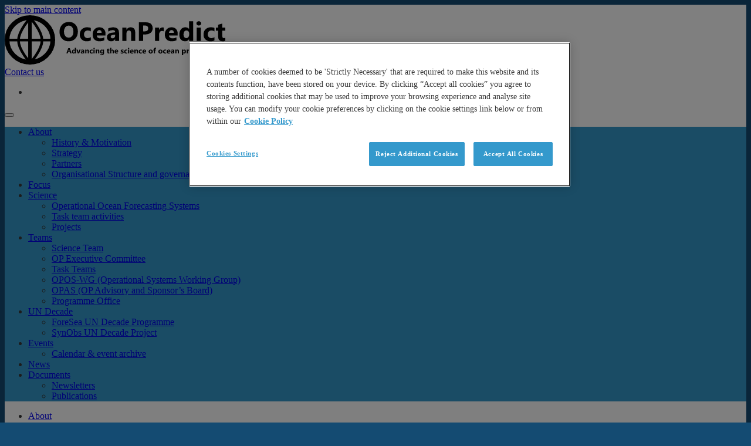

--- FILE ---
content_type: text/html; charset=UTF-8
request_url: https://oceanpredict.org/archived-events/opos-wg-meetings/opos-wg-meeting-5-jan-2024/
body_size: 18885
content:
<!doctype html>
<html lang="en-GB" class="no-js">
<head>
		<meta charset="UTF-8">
	<meta http-equiv="x-ua-compatible" content="ie=edge">
	<meta name="viewport" content="width=device-width, initial-scale=1, shrink-to-fit=no">
	<meta name="msapplication-tap-highlight" content="no">
	<meta name="mobile-web-app-capable" content="yes">
	<meta name="apple-mobile-web-app-capable" content="yes">
	<meta name="apple-mobile-web-app-title" content="Ocean Predict - Advancing the science of ocean prediction">
	<!-- OneTrust Cookies Consent Notice start for oceanpredict.org -->

<script src="https://cdn.cookielaw.org/scripttemplates/otSDKStub.js"  type="text/javascript" charset="UTF-8" data-domain-script="e37af212-95a8-4933-b841-68737a717895" ></script>
<script type="text/javascript">
    function OptanonWrapper() { }
</script>
<!-- OneTrust Cookies Consent Notice end for oceanpredict.org -->
<link rel="apple-touch-icon" sizes="180x180" href="/wp-content/themes/oceanpredict/assets/favicon/apple-touch-icon.png">
<link rel="icon" type="image/png" sizes="32x32" href="/wp-content/themes/oceanpredict/assets/favicon/favicon-32x32.png">
<link rel="icon" type="image/png" sizes="16x16" href="/wp-content/themes/oceanpredict/assets/favicon/favicon-16x16.png">
<link rel="manifest" href="/wp-content/themes/oceanpredict/assets/favicon/site.webmanifest">
<link rel="mask-icon" href="/wp-content/themes/oceanpredict/assets/favicon/safari-pinned-tab.svg" color="#3499cc">
<link rel="shortcut icon" href="/wp-content/themes/oceanpredict/assets/favicon/favicon.ico">
<meta name="msapplication-TileColor" content="#3499cc">
<meta name="msapplication-config" content="/wp-content/themes/oceanpredict/assets/favicon/browserconfig.xml">
<meta name="theme-color" content="#ffffff">
	<link rel="profile" href="https://gmpg.org/xfn/11">
	<meta name="theme-color" content="#ffffff">
	<meta name='robots' content='index, follow, max-image-preview:large, max-snippet:-1, max-video-preview:-1' />

	<title>OPOS-WG meeting (5) - Jan 2024 - Ocean Predict</title>
	<link rel="canonical" href="https://oceanpredict.org/archived-events/opos-wg-meetings/opos-wg-meeting-5-jan-2024/" />
	<meta property="og:locale" content="en_GB" />
	<meta property="og:type" content="article" />
	<meta property="og:title" content="OPOS-WG meeting (5) - Jan 2024 - Ocean Predict" />
	<meta property="og:description" content="5th meeting of the OceanPredict Operational Systems Working Group" />
	<meta property="og:url" content="https://oceanpredict.org/archived-events/opos-wg-meetings/opos-wg-meeting-5-jan-2024/" />
	<meta property="og:site_name" content="Ocean Predict" />
	<meta property="article:modified_time" content="2024-01-24T12:05:52+00:00" />
	<meta property="og:image" content="https://oceanpredict.org/wp-content/uploads/2024/01/SST-atlantic-c1000.png" />
	<meta property="og:image:width" content="1000" />
	<meta property="og:image:height" content="112" />
	<meta property="og:image:type" content="image/png" />
	<meta name="twitter:card" content="summary_large_image" />
	<meta name="twitter:site" content="@OceanPredict" />
	<script type="application/ld+json" class="yoast-schema-graph">{"@context":"https://schema.org","@graph":[{"@type":"WebPage","@id":"https://oceanpredict.org/archived-events/opos-wg-meetings/opos-wg-meeting-5-jan-2024/","url":"https://oceanpredict.org/archived-events/opos-wg-meetings/opos-wg-meeting-5-jan-2024/","name":"OPOS-WG meeting (5) - Jan 2024 - Ocean Predict","isPartOf":{"@id":"https://oceanpredict.org/#website"},"primaryImageOfPage":{"@id":"https://oceanpredict.org/archived-events/opos-wg-meetings/opos-wg-meeting-5-jan-2024/#primaryimage"},"image":{"@id":"https://oceanpredict.org/archived-events/opos-wg-meetings/opos-wg-meeting-5-jan-2024/#primaryimage"},"thumbnailUrl":"https://oceanpredict.org/wp-content/uploads/2024/01/SST-atlantic-c1000.png","datePublished":"2024-01-24T09:46:24+00:00","dateModified":"2024-01-24T12:05:52+00:00","breadcrumb":{"@id":"https://oceanpredict.org/archived-events/opos-wg-meetings/opos-wg-meeting-5-jan-2024/#breadcrumb"},"inLanguage":"en-GB","potentialAction":[{"@type":"ReadAction","target":["https://oceanpredict.org/archived-events/opos-wg-meetings/opos-wg-meeting-5-jan-2024/"]}]},{"@type":"ImageObject","inLanguage":"en-GB","@id":"https://oceanpredict.org/archived-events/opos-wg-meetings/opos-wg-meeting-5-jan-2024/#primaryimage","url":"https://oceanpredict.org/wp-content/uploads/2024/01/SST-atlantic-c1000.png","contentUrl":"https://oceanpredict.org/wp-content/uploads/2024/01/SST-atlantic-c1000.png","width":1000,"height":112},{"@type":"BreadcrumbList","@id":"https://oceanpredict.org/archived-events/opos-wg-meetings/opos-wg-meeting-5-jan-2024/#breadcrumb","itemListElement":[{"@type":"ListItem","position":1,"name":"Home","item":"https://oceanpredict.org/"},{"@type":"ListItem","position":2,"name":"Calendar &amp; event archive","item":"https://oceanpredict.org/archived-events/"},{"@type":"ListItem","position":3,"name":"OPOS-WG meetings","item":"https://oceanpredict.org/archived-events/opos-wg-meetings/"},{"@type":"ListItem","position":4,"name":"OPOS-WG meeting (5) &#8211; Jan 2024"}]},{"@type":"WebSite","@id":"https://oceanpredict.org/#website","url":"https://oceanpredict.org/","name":"Ocean Predict","description":"Advancing the science of ocean prediction","potentialAction":[{"@type":"SearchAction","target":{"@type":"EntryPoint","urlTemplate":"https://oceanpredict.org/?s={search_term_string}"},"query-input":"required name=search_term_string"}],"inLanguage":"en-GB"}]}</script>


<link rel='dns-prefetch' href='//code.jquery.com' />
<link rel='dns-prefetch' href='//fonts.googleapis.com' />
<link rel='stylesheet' id='formidable-css' href='https://oceanpredict.org/wp-admin/admin-ajax.php?action=frmpro_css&#038;ver=3291036' media='all' />
<link rel='stylesheet' id='classic-theme-styles-css' href='https://oceanpredict.org/wp-includes/css/classic-themes.min.css?ver=1' media='all' />
<style id='global-styles-inline-css' type='text/css'>
body{--wp--preset--color--black: #000000;--wp--preset--color--cyan-bluish-gray: #abb8c3;--wp--preset--color--white: #ffffff;--wp--preset--color--pale-pink: #f78da7;--wp--preset--color--vivid-red: #cf2e2e;--wp--preset--color--luminous-vivid-orange: #ff6900;--wp--preset--color--luminous-vivid-amber: #fcb900;--wp--preset--color--light-green-cyan: #7bdcb5;--wp--preset--color--vivid-green-cyan: #00d084;--wp--preset--color--pale-cyan-blue: #8ed1fc;--wp--preset--color--vivid-cyan-blue: #0693e3;--wp--preset--color--vivid-purple: #9b51e0;--wp--preset--gradient--vivid-cyan-blue-to-vivid-purple: linear-gradient(135deg,rgba(6,147,227,1) 0%,rgb(155,81,224) 100%);--wp--preset--gradient--light-green-cyan-to-vivid-green-cyan: linear-gradient(135deg,rgb(122,220,180) 0%,rgb(0,208,130) 100%);--wp--preset--gradient--luminous-vivid-amber-to-luminous-vivid-orange: linear-gradient(135deg,rgba(252,185,0,1) 0%,rgba(255,105,0,1) 100%);--wp--preset--gradient--luminous-vivid-orange-to-vivid-red: linear-gradient(135deg,rgba(255,105,0,1) 0%,rgb(207,46,46) 100%);--wp--preset--gradient--very-light-gray-to-cyan-bluish-gray: linear-gradient(135deg,rgb(238,238,238) 0%,rgb(169,184,195) 100%);--wp--preset--gradient--cool-to-warm-spectrum: linear-gradient(135deg,rgb(74,234,220) 0%,rgb(151,120,209) 20%,rgb(207,42,186) 40%,rgb(238,44,130) 60%,rgb(251,105,98) 80%,rgb(254,248,76) 100%);--wp--preset--gradient--blush-light-purple: linear-gradient(135deg,rgb(255,206,236) 0%,rgb(152,150,240) 100%);--wp--preset--gradient--blush-bordeaux: linear-gradient(135deg,rgb(254,205,165) 0%,rgb(254,45,45) 50%,rgb(107,0,62) 100%);--wp--preset--gradient--luminous-dusk: linear-gradient(135deg,rgb(255,203,112) 0%,rgb(199,81,192) 50%,rgb(65,88,208) 100%);--wp--preset--gradient--pale-ocean: linear-gradient(135deg,rgb(255,245,203) 0%,rgb(182,227,212) 50%,rgb(51,167,181) 100%);--wp--preset--gradient--electric-grass: linear-gradient(135deg,rgb(202,248,128) 0%,rgb(113,206,126) 100%);--wp--preset--gradient--midnight: linear-gradient(135deg,rgb(2,3,129) 0%,rgb(40,116,252) 100%);--wp--preset--duotone--dark-grayscale: url('#wp-duotone-dark-grayscale');--wp--preset--duotone--grayscale: url('#wp-duotone-grayscale');--wp--preset--duotone--purple-yellow: url('#wp-duotone-purple-yellow');--wp--preset--duotone--blue-red: url('#wp-duotone-blue-red');--wp--preset--duotone--midnight: url('#wp-duotone-midnight');--wp--preset--duotone--magenta-yellow: url('#wp-duotone-magenta-yellow');--wp--preset--duotone--purple-green: url('#wp-duotone-purple-green');--wp--preset--duotone--blue-orange: url('#wp-duotone-blue-orange');--wp--preset--font-size--small: 13px;--wp--preset--font-size--medium: 20px;--wp--preset--font-size--large: 36px;--wp--preset--font-size--x-large: 42px;--wp--preset--spacing--20: 0.44rem;--wp--preset--spacing--30: 0.67rem;--wp--preset--spacing--40: 1rem;--wp--preset--spacing--50: 1.5rem;--wp--preset--spacing--60: 2.25rem;--wp--preset--spacing--70: 3.38rem;--wp--preset--spacing--80: 5.06rem;}:where(.is-layout-flex){gap: 0.5em;}body .is-layout-flow > .alignleft{float: left;margin-inline-start: 0;margin-inline-end: 2em;}body .is-layout-flow > .alignright{float: right;margin-inline-start: 2em;margin-inline-end: 0;}body .is-layout-flow > .aligncenter{margin-left: auto !important;margin-right: auto !important;}body .is-layout-constrained > .alignleft{float: left;margin-inline-start: 0;margin-inline-end: 2em;}body .is-layout-constrained > .alignright{float: right;margin-inline-start: 2em;margin-inline-end: 0;}body .is-layout-constrained > .aligncenter{margin-left: auto !important;margin-right: auto !important;}body .is-layout-constrained > :where(:not(.alignleft):not(.alignright):not(.alignfull)){max-width: var(--wp--style--global--content-size);margin-left: auto !important;margin-right: auto !important;}body .is-layout-constrained > .alignwide{max-width: var(--wp--style--global--wide-size);}body .is-layout-flex{display: flex;}body .is-layout-flex{flex-wrap: wrap;align-items: center;}body .is-layout-flex > *{margin: 0;}:where(.wp-block-columns.is-layout-flex){gap: 2em;}.has-black-color{color: var(--wp--preset--color--black) !important;}.has-cyan-bluish-gray-color{color: var(--wp--preset--color--cyan-bluish-gray) !important;}.has-white-color{color: var(--wp--preset--color--white) !important;}.has-pale-pink-color{color: var(--wp--preset--color--pale-pink) !important;}.has-vivid-red-color{color: var(--wp--preset--color--vivid-red) !important;}.has-luminous-vivid-orange-color{color: var(--wp--preset--color--luminous-vivid-orange) !important;}.has-luminous-vivid-amber-color{color: var(--wp--preset--color--luminous-vivid-amber) !important;}.has-light-green-cyan-color{color: var(--wp--preset--color--light-green-cyan) !important;}.has-vivid-green-cyan-color{color: var(--wp--preset--color--vivid-green-cyan) !important;}.has-pale-cyan-blue-color{color: var(--wp--preset--color--pale-cyan-blue) !important;}.has-vivid-cyan-blue-color{color: var(--wp--preset--color--vivid-cyan-blue) !important;}.has-vivid-purple-color{color: var(--wp--preset--color--vivid-purple) !important;}.has-black-background-color{background-color: var(--wp--preset--color--black) !important;}.has-cyan-bluish-gray-background-color{background-color: var(--wp--preset--color--cyan-bluish-gray) !important;}.has-white-background-color{background-color: var(--wp--preset--color--white) !important;}.has-pale-pink-background-color{background-color: var(--wp--preset--color--pale-pink) !important;}.has-vivid-red-background-color{background-color: var(--wp--preset--color--vivid-red) !important;}.has-luminous-vivid-orange-background-color{background-color: var(--wp--preset--color--luminous-vivid-orange) !important;}.has-luminous-vivid-amber-background-color{background-color: var(--wp--preset--color--luminous-vivid-amber) !important;}.has-light-green-cyan-background-color{background-color: var(--wp--preset--color--light-green-cyan) !important;}.has-vivid-green-cyan-background-color{background-color: var(--wp--preset--color--vivid-green-cyan) !important;}.has-pale-cyan-blue-background-color{background-color: var(--wp--preset--color--pale-cyan-blue) !important;}.has-vivid-cyan-blue-background-color{background-color: var(--wp--preset--color--vivid-cyan-blue) !important;}.has-vivid-purple-background-color{background-color: var(--wp--preset--color--vivid-purple) !important;}.has-black-border-color{border-color: var(--wp--preset--color--black) !important;}.has-cyan-bluish-gray-border-color{border-color: var(--wp--preset--color--cyan-bluish-gray) !important;}.has-white-border-color{border-color: var(--wp--preset--color--white) !important;}.has-pale-pink-border-color{border-color: var(--wp--preset--color--pale-pink) !important;}.has-vivid-red-border-color{border-color: var(--wp--preset--color--vivid-red) !important;}.has-luminous-vivid-orange-border-color{border-color: var(--wp--preset--color--luminous-vivid-orange) !important;}.has-luminous-vivid-amber-border-color{border-color: var(--wp--preset--color--luminous-vivid-amber) !important;}.has-light-green-cyan-border-color{border-color: var(--wp--preset--color--light-green-cyan) !important;}.has-vivid-green-cyan-border-color{border-color: var(--wp--preset--color--vivid-green-cyan) !important;}.has-pale-cyan-blue-border-color{border-color: var(--wp--preset--color--pale-cyan-blue) !important;}.has-vivid-cyan-blue-border-color{border-color: var(--wp--preset--color--vivid-cyan-blue) !important;}.has-vivid-purple-border-color{border-color: var(--wp--preset--color--vivid-purple) !important;}.has-vivid-cyan-blue-to-vivid-purple-gradient-background{background: var(--wp--preset--gradient--vivid-cyan-blue-to-vivid-purple) !important;}.has-light-green-cyan-to-vivid-green-cyan-gradient-background{background: var(--wp--preset--gradient--light-green-cyan-to-vivid-green-cyan) !important;}.has-luminous-vivid-amber-to-luminous-vivid-orange-gradient-background{background: var(--wp--preset--gradient--luminous-vivid-amber-to-luminous-vivid-orange) !important;}.has-luminous-vivid-orange-to-vivid-red-gradient-background{background: var(--wp--preset--gradient--luminous-vivid-orange-to-vivid-red) !important;}.has-very-light-gray-to-cyan-bluish-gray-gradient-background{background: var(--wp--preset--gradient--very-light-gray-to-cyan-bluish-gray) !important;}.has-cool-to-warm-spectrum-gradient-background{background: var(--wp--preset--gradient--cool-to-warm-spectrum) !important;}.has-blush-light-purple-gradient-background{background: var(--wp--preset--gradient--blush-light-purple) !important;}.has-blush-bordeaux-gradient-background{background: var(--wp--preset--gradient--blush-bordeaux) !important;}.has-luminous-dusk-gradient-background{background: var(--wp--preset--gradient--luminous-dusk) !important;}.has-pale-ocean-gradient-background{background: var(--wp--preset--gradient--pale-ocean) !important;}.has-electric-grass-gradient-background{background: var(--wp--preset--gradient--electric-grass) !important;}.has-midnight-gradient-background{background: var(--wp--preset--gradient--midnight) !important;}.has-small-font-size{font-size: var(--wp--preset--font-size--small) !important;}.has-medium-font-size{font-size: var(--wp--preset--font-size--medium) !important;}.has-large-font-size{font-size: var(--wp--preset--font-size--large) !important;}.has-x-large-font-size{font-size: var(--wp--preset--font-size--x-large) !important;}
.wp-block-navigation a:where(:not(.wp-element-button)){color: inherit;}
:where(.wp-block-columns.is-layout-flex){gap: 2em;}
.wp-block-pullquote{font-size: 1.5em;line-height: 1.6;}
</style>
<link rel='stylesheet' id='cdn-fonts-css' href='//fonts.googleapis.com/css2?family=Open+Sans%3Awght%40400%3B600%3B700&#038;family=Open+Sans+Condensed%3Awght%40700&#038;display=swap&#038;ver=6.1.1' media='all' />
<link rel='stylesheet' id='abmastertheme-style-css' href='https://oceanpredict.org/wp-content/themes/abmasterthemeclassic/assets/css/theme-7fa0fd9c31.css?ver=6.1.1' media='all' />
<link rel='stylesheet' id='abchildtheme-style-css' href='https://oceanpredict.org/wp-content/themes/oceanpredict/assets/css/child-6867193421.css?ver=6.1.1' media='all' />
<link rel='stylesheet' id='abchildtheme-print-style-css' href='https://oceanpredict.org/wp-content/themes/oceanpredict/assets/css/print-1667048ed7.css?ver=6.1.1' media='all' />
<link rel='stylesheet' id='abchildtheme-custom-style-css' href='https://oceanpredict.org/wp-content/themes/oceanpredict/assets/editor/custom.css?ver=bf07555c' media='all' />
<script src='https://code.jquery.com/jquery-3.4.1.min.js?ver=3.4.1' id='jquery-js'></script>
<link rel="https://api.w.org/" href="https://oceanpredict.org/wp-json/" /><link rel="alternate" type="application/json" href="https://oceanpredict.org/wp-json/wp/v2/pages/57211" /><link rel="alternate" type="application/json+oembed" href="https://oceanpredict.org/wp-json/oembed/1.0/embed?url=https%3A%2F%2Foceanpredict.org%2Farchived-events%2Fopos-wg-meetings%2Fopos-wg-meeting-5-jan-2024%2F" />
<link rel="alternate" type="text/xml+oembed" href="https://oceanpredict.org/wp-json/oembed/1.0/embed?url=https%3A%2F%2Foceanpredict.org%2Farchived-events%2Fopos-wg-meetings%2Fopos-wg-meeting-5-jan-2024%2F&#038;format=xml" />
<script type="text/javascript">document.documentElement.className += " js";</script>
		<script>
			document.documentElement.className = document.documentElement.className.replace( 'no-js', 'js' );
		</script>
				<style>
			.no-js img.lazyload { display: none; }
			figure.wp-block-image img.lazyloading { min-width: 150px; }
							.lazyload, .lazyloading { opacity: 0; }
				.lazyloaded {
					opacity: 1;
					transition: opacity 400ms;
					transition-delay: 0ms;
				}
					</style>
		<script>var html_element = document.getElementsByTagName("html")[0];html_element.classList.remove("no-js");html_element.classList.add("js");</script><style>
body,
#page {
	background-color: #FFFFFF;
}

body,
#page {
	color: #383838;
}

#main-header {
	background-color: #FFFFFF;
}

.navbar-beneath #main-menu {
	background-color: #3499CC;
}

#main-menu .dropdown-menu,
nav.side-menu {
	background-color: #3499CC;
}
#main-menu .dropdown-menu:before {
	border-bottom-color: #3499CC;
}

#footer-widgets {
	background-color: #144B72;
}

#colophon,
.site-has-footer {
	background-color: #144B72;
}

.highlight_word {
	background: #3499CC;
}
.search-term-highlight,
.hentry a:not(.btn):not(.button):not(.abwp-link-button):not(.abwp-download-button):not(.entry-title):not(.filter-link):not(.card-title-link) {
	color: #3499CC;
}
.hentry #page .hentry ul.page-numbers a {
	color: #FFFFFF;
}

.hentry a:not(.abwp-download-button):not(.abwp-link-button):not(.card-title-link):after {
	border-color: #3499CC;
}

::-moz-selection {
	background: #3499CC;
}
::selection {
	background: #3499CC;
}
.highlighted_word {
	background: #3499CC;
}

a.btn,
button.btn,
#page .abwp-bl a,
form button,
form button.button,
input.button,
a.button {
	color: #FFFFFF;
	background: #3499CC;
}
a.btn:enabled:hover,
a.btn:enabled:active,
a.btn:enabled:focus,
button.btn:enabled:hover,
button.btn:enabled:active,
button.btn:enabled:focus,
form button:enabled:hover,
form button:enabled:focus,
form button.button:enabled:hover,
form button.button:enabled:focus,
#page .abwp-bl a:enabled:hover,
#page .abwp-bl a:enabled:active,
#page .abwp-bl a:enabled:focus,
input.button:enabled:hover,
input.button:enabled:active,
input.button:enabled:focus,
a.button:enabled:hover,
a.button:enabled:active,
a.button:enabled:focus {
	background: #41bfff;
}
a.abwp-btn-backtotop {
	color: #FFFFFF;
	background: #3499CC;
}
a.abwp-btn-backtotop:hover,
a.abwp-btn-backtotop:active,
a.abwp-btn-backtotop:focus {
	background: #41bfff;
}

body:not(.rtl) a.abwp-link-button,
body:not(.rtl) a.abwp-download-button,
body:not(.rtl) .post-list .entry-title,
body:not(.rtl) .post-list.download .entry-title,
body:not(.rtl) .post-list .entry-title.download,
body.rtl a.abwp-link-button,
body.rtl a.abwp-download-button,
body.rtl .post-list .entry-title,
body.rtl .post-list.download .entry-title,
body.rtl .post-list .entry-title.download {
	border-color: #3499CC;
}

.social-media-buttons li.backtotop {
	background: #3499CC;
}
.social-media-buttons li.backtotop:hover,
.social-media-buttons li.backtotop:active,
.social-media-buttons li.backtotop:focus {
	background: #277299;
}

.hentry .post-list a.entry-title:after,
.hentry .post-list.download a.entry-title:after,
.hentry .post-list a.entry-title.download:after,
.hentry a.card-title-link:after {
	border-color: #FFFFFF !important;
}

#page .hentry ul.page-numbers a {
	background: #3499CC;
}
#page .hentry ul.page-numbers a:hover,
#page .hentry ul.page-numbers a:active,
#page .hentry ul.page-numbers a:focus {
	background: #41bfff;
}

body:not(.rtl) blockquote,
body.rtl blockquote {
	border-color: #3499CC;
}

#tinymce ul,
.hentry ul:not(.page-numbers),
.text-columns ul:not(.page-numbers),
.bullets-abwp {
	list-style: disc outside url("data:image/svg+xml,%3Csvg xmlns='http://www.w3.org/2000/svg' x='10' width='10' height='10'%3E%3Ccircle cx='5' class='ul-bullet' cy='5' r='5' fill='%233499CC'/%3E%3C/svg%3E");
}

.abwp_document .button-text {
	background: #3499CC;
}
.abwp_document a:hover .button-text,
.abwp_document a:active .button-text,
.abwp_document a:focus .button-text {
	background: #41bfff;
}

table th,
table.table-bordered th,
table thead th,
table.table-bordered thead th { 
	background: #3499CC;
}

.form-control:focus,
form select.form-control:focus {
	box-shadow: 0 0 0 .2rem #3499CC;
}

form select.form-control {
	background-image: url("data:image/svg+xml;charset=utf8,%3Csvg xmlns='http://www.w3.org/2000/svg' viewBox='0 0 4 5'%3E%3Cpath fill='%233499CC' d='M2 0L0 2h4zm0 5L0 3h4z'/%3E%3C/svg%3E");
}

.checkbox-group input[type="checkbox"]:checked + label::before {
    background: #3499CC;
    border-color: #3499CC;
}

body .frm_forms .frm_blank_field input,
body .frm_forms .frm_blank_field select,
body .frm_forms .frm_blank_field select.form-control {
	border-color: #3499CC;
}

body .frm_forms .frm_blank_field input:focus,
body .frm_forms .frm_blank_field select:focus,
body .frm_forms .frm_blank_field select.form-control:focus {
	-webkit-box-shadow: inset 0px 0px 0px 2px #3499CC !important;
	-moz-box-shadow: inset 0px 0px 0px 2px #3499CC !important;
	box-shadow: inset 0px 0px 0px 2px #3499CC !important;
}
body .frm_forms .frm_error {
	background: #3499CC;
}
ul.organisations .text-only a {
	background: #3499CC;
}
ul.organisations .text-only a:hover,
ul.organisations .text-only a:active,
ul.organisations .text-only a:focus {
	background: #41bfff;
}

</style>
<!-- Google Tag Manager -->
<script>(function(w,d,s,l,i){w[l]=w[l]||[];w[l].push({'gtm.start':
new Date().getTime(),event:'gtm.js'});var f=d.getElementsByTagName(s)[0],
j=d.createElement(s),dl=l!='dataLayer'?'&l='+l:'';j.async=true;j.src=
'https://www.googletagmanager.com/gtm.js?id='+i+dl;f.parentNode.insertBefore(j,f);
})(window,document,'script','dataLayer','GTM-NS38B84');</script>
<!-- End Google Tag Manager -->
<link rel="icon" href="https://oceanpredict.org/wp-content/uploads/2020/11/cropped-favicon-32x32.png" sizes="32x32" />
<link rel="icon" href="https://oceanpredict.org/wp-content/uploads/2020/11/cropped-favicon-192x192.png" sizes="192x192" />
<link rel="apple-touch-icon" href="https://oceanpredict.org/wp-content/uploads/2020/11/cropped-favicon-180x180.png" />
<meta name="msapplication-TileImage" content="https://oceanpredict.org/wp-content/uploads/2020/11/cropped-favicon-270x270.png" />
</head>

<body class="page-template page-template-templates page-template-tabbed-content page-template-templatestabbed-content-php page page-id-57211 page-child parent-pageid-57184 sticky-header site-has-footer theme_colours">
<!-- Google Tag Manager (noscript) -->
<noscript><iframe  height="0" width="0" style="display:none;visibility:hidden;" title="Tag Manager noscript" data-src="https://www.googletagmanager.com/ns.html?id=GTM-NS38B84" class="lazyload" src="[data-uri]"></iframe></noscript>
<!-- End Google Tag Manager (noscript) -->
<!--[if lte IE 10]><p class="alert alert-danger" role="alert">You are using an <strong>outdated</strong> browser. Please <a href="https://browsehappy.com/">upgrade your browser</a> to improve your experience and security.</p><![endif]-->
<div id="page" class="site">
<div id="main-header-container">
<a class="sr-only sr-only-focusable skip-to-content" href="#content">Skip to main content</a><header id="main-header" class="header">
    <div class="navbar">
	<div class="container">
		<a class="navbar_main-logo" href="https://oceanpredict.org/"><svg xmlns="http://www.w3.org/2000/svg" width="376.365" height="84.465" viewBox="0 0 376.365 84.465" preserveAspectRatio="xMinYMin meet"><title>Ocean Predict</title><g transform="translate(5998.427 331.095)"><g class="logo-text"><path d="M171.255,57.826a14.891,14.891,0,0,1-11.2-4.473q-4.329-4.474-4.328-11.658,0-7.585,4.4-12.271t11.646-4.685a14.522,14.522,0,0,1,11.077,4.484q4.228,4.484,4.229,11.825,0,7.541-4.385,12.16A15.047,15.047,0,0,1,171.255,57.826Zm.313-26.885a7.253,7.253,0,0,0-6.024,2.845,11.858,11.858,0,0,0-2.231,7.53,11.641,11.641,0,0,0,2.231,7.519,7.147,7.147,0,0,0,5.845,2.766,7.22,7.22,0,0,0,5.913-2.689q2.186-2.688,2.186-7.463,0-4.975-2.119-7.742A6.911,6.911,0,0,0,171.568,30.94Z" transform="translate(-6060.626 -344.335)"/><path d="M227.414,61.3a13.946,13.946,0,0,1-6.894,1.383A11.658,11.658,0,0,1,212,59.489a11.018,11.018,0,0,1-3.257-8.233q0-5.823,3.492-9.181a12.9,12.9,0,0,1,9.337-3.358q4.038,0,5.845,1.071v5.979a8.042,8.042,0,0,0-4.931-1.651,6.492,6.492,0,0,0-4.808,1.774,6.615,6.615,0,0,0-1.774,4.9,6.506,6.506,0,0,0,1.7,4.763,6.23,6.23,0,0,0,4.663,1.73,9.3,9.3,0,0,0,5.154-1.651Z" transform="translate(-6079.034 -349.19)"/><path d="M264.226,52.706h-14.9q.356,4.976,6.269,4.975a12.239,12.239,0,0,0,6.626-1.785v5.087a17.4,17.4,0,0,1-8.233,1.7q-5.533,0-8.59-3.069t-3.057-8.556q0-5.69,3.3-9.014a11,11,0,0,1,8.121-3.324q5,0,7.731,2.967a11.429,11.429,0,0,1,2.733,8.054Zm-6.537-4.328q0-4.908-3.971-4.908a3.791,3.791,0,0,0-2.934,1.405,6.384,6.384,0,0,0-1.506,3.5Z" transform="translate(-6090.701 -349.19)"/><path d="M300.4,62.122h-6.671v-3.28h-.089a7.444,7.444,0,0,1-6.8,3.838,7.116,7.116,0,0,1-5.232-1.885,6.758,6.758,0,0,1-1.907-5.031q0-6.648,7.876-7.675l6.2-.826q0-3.748-4.061-3.748a13.86,13.86,0,0,0-7.764,2.432v-5.31a17.474,17.474,0,0,1,4.027-1.339,21.19,21.19,0,0,1,4.652-.58q9.772,0,9.772,9.75Zm-6.627-9.282V51.3l-4.15.535q-3.437.446-3.436,3.1a2.563,2.563,0,0,0,.837,1.975,3.218,3.218,0,0,0,2.264.77,4.171,4.171,0,0,0,3.235-1.373A4.952,4.952,0,0,0,293.775,52.84Z" transform="translate(-6103.674 -349.19)"/><path d="M342.026,62.122H335V49.427q0-5.31-3.793-5.31a3.765,3.765,0,0,0-3.012,1.405,5.358,5.358,0,0,0-1.181,3.57v13.03h-7.05V39.275h7.05v3.614h.089a8.079,8.079,0,0,1,7.34-4.172q7.586,0,7.586,9.415Z" transform="translate(-6117.655 -349.19)"/><path d="M370.575,46.53V57.552h-7.206V25.558h11.289q12.092,0,12.092,10.2a9.786,9.786,0,0,1-3.469,7.8q-3.47,2.978-9.27,2.978Zm0-15.439v9.973h2.834q5.756,0,5.756-5.043,0-4.93-5.756-4.93Z" transform="translate(-6132.729 -344.62)"/><path d="M420.211,45.717a6.12,6.12,0,0,0-2.967-.692,4.278,4.278,0,0,0-3.593,1.684,7.356,7.356,0,0,0-1.294,4.586V62.2h-7.05V39.358h7.05V43.6h.089q1.673-4.64,6.024-4.64a4.534,4.534,0,0,1,1.74.268Z" transform="translate(-6147.291 -349.273)"/><path d="M452.966,52.706h-14.9q.356,4.976,6.269,4.975a12.243,12.243,0,0,0,6.627-1.785v5.087a17.4,17.4,0,0,1-8.233,1.7q-5.532,0-8.589-3.069t-3.057-8.556q0-5.69,3.3-9.014a11,11,0,0,1,8.121-3.324q5,0,7.731,2.967a11.429,11.429,0,0,1,2.733,8.054Zm-6.537-4.328q0-4.908-3.971-4.908a3.789,3.789,0,0,0-2.933,1.405,6.374,6.374,0,0,0-1.506,3.5Z" transform="translate(-6156.24 -349.19)"/><path d="M492.666,56.579h-7.05V53.433h-.089a7.905,7.905,0,0,1-7.073,3.7,8.657,8.657,0,0,1-6.894-3.024q-2.61-3.022-2.611-8.444a13.623,13.623,0,0,1,2.879-9.08,9.386,9.386,0,0,1,7.541-3.414q4.418,0,6.158,3.168h.089V22.755h7.05ZM485.75,45.468V43.75a5.41,5.41,0,0,0-1.294-3.7,4.574,4.574,0,0,0-7.029.368,8.557,8.557,0,0,0-1.315,5.054,7.4,7.4,0,0,0,1.271,4.641,4.515,4.515,0,0,0,7.017-.089A7.158,7.158,0,0,0,485.75,45.468Z" transform="translate(-6169.391 -343.647)"/><path d="M517.684,30.177a4.117,4.117,0,0,1-2.924-1.06,3.414,3.414,0,0,1-1.137-2.6,3.294,3.294,0,0,1,1.137-2.588,4.774,4.774,0,0,1,5.857,0,3.311,3.311,0,0,1,1.127,2.588,3.4,3.4,0,0,1-1.127,2.633A4.186,4.186,0,0,1,517.684,30.177Zm3.481,26.461h-7.05V33.792h7.05Z" transform="translate(-6184.903 -343.706)"/><path d="M550.857,61.3a13.948,13.948,0,0,1-6.894,1.383,11.659,11.659,0,0,1-8.523-3.191,11.02,11.02,0,0,1-3.257-8.233q0-5.823,3.492-9.181a12.906,12.906,0,0,1,9.338-3.358q4.037,0,5.845,1.071v5.979a8.043,8.043,0,0,0-4.932-1.651,6.494,6.494,0,0,0-4.808,1.774,6.617,6.617,0,0,0-1.773,4.9,6.506,6.506,0,0,0,1.7,4.763,6.227,6.227,0,0,0,4.663,1.73,9.3,9.3,0,0,0,5.154-1.651Z" transform="translate(-6191.348 -349.19)"/><path d="M580.584,58.46a10.423,10.423,0,0,1-4.708.826q-7.452,0-7.452-7.742V41.079h-3.7v-5.2h3.7V30.95l7.028-2.008v6.939h5.131v5.2h-5.131v9.236q0,3.571,2.833,3.57a4.778,4.778,0,0,0,2.3-.647Z" transform="translate(-6202.646 -345.795)"/></g><g class="logo-text"><path d="M182.645,102.5H180.4l-.65-2.033H176.5l-.644,2.033h-2.231l3.328-9.141h2.441Zm-3.366-3.614-.982-3.073a3.966,3.966,0,0,1-.153-.822h-.051a3.508,3.508,0,0,1-.159.8l-.995,3.1Z" transform="translate(-6066.841 -368.165)"/><path d="M195.069,102.226h-2.014v-.9h-.025a2.258,2.258,0,0,1-2.021,1.058,2.474,2.474,0,0,1-1.969-.864,3.574,3.574,0,0,1-.746-2.413,3.891,3.891,0,0,1,.822-2.595,2.682,2.682,0,0,1,2.155-.975,1.832,1.832,0,0,1,1.759.905h.025V92.563h2.014Zm-1.977-3.174v-.491a1.543,1.543,0,0,0-.369-1.058,1.306,1.306,0,0,0-2.008.105,2.442,2.442,0,0,0-.376,1.444,2.113,2.113,0,0,0,.363,1.326,1.29,1.29,0,0,0,2.005-.025A2.044,2.044,0,0,0,193.093,99.052Z" transform="translate(-6071.934 -367.887)"/><path d="M207.049,97.367l-2.429,6.528h-2.294l-2.314-6.528h2.154l1.135,4.022a5.913,5.913,0,0,1,.223,1.161h.025a6.561,6.561,0,0,1,.236-1.122l1.16-4.061Z" transform="translate(-6076.004 -369.555)"/><path d="M217.285,103.81h-1.906v-.937h-.025a2.128,2.128,0,0,1-1.945,1.1,2.034,2.034,0,0,1-1.495-.539,1.929,1.929,0,0,1-.545-1.437q0-1.9,2.25-2.193l1.772-.236q0-1.07-1.16-1.071a3.959,3.959,0,0,0-2.219.695V97.671a4.972,4.972,0,0,1,1.151-.383,6.061,6.061,0,0,1,1.329-.166,2.465,2.465,0,0,1,2.793,2.786Zm-1.894-2.651v-.44l-1.185.153q-.982.127-.982.886a.733.733,0,0,0,.239.564.918.918,0,0,0,.647.22,1.19,1.19,0,0,0,.924-.392A1.413,1.413,0,0,0,215.391,101.158Z" transform="translate(-6079.947 -369.471)"/><path d="M229.177,103.81h-2.008v-3.627q0-1.518-1.084-1.518a1.073,1.073,0,0,0-.86.4,1.525,1.525,0,0,0-.338,1.02v3.723h-2.014V97.282h2.014v1.033h.025a2.308,2.308,0,0,1,2.1-1.192q2.167,0,2.167,2.69Z" transform="translate(-6083.941 -369.471)"/><path d="M239.713,103.574a3.99,3.99,0,0,1-1.97.395,3.33,3.33,0,0,1-2.435-.911,3.147,3.147,0,0,1-.931-2.353,3.466,3.466,0,0,1,1-2.623,3.688,3.688,0,0,1,2.668-.96,3.422,3.422,0,0,1,1.67.306v1.708a2.3,2.3,0,0,0-1.409-.472,1.856,1.856,0,0,0-1.374.507,1.891,1.891,0,0,0-.507,1.4,1.859,1.859,0,0,0,.484,1.361,1.78,1.78,0,0,0,1.332.494,2.659,2.659,0,0,0,1.473-.472Z" transform="translate(-6087.937 -369.471)"/><path d="M245.518,94.683a1.175,1.175,0,0,1-.836-.3.975.975,0,0,1-.325-.742.941.941,0,0,1,.325-.74,1.363,1.363,0,0,1,1.674,0,.945.945,0,0,1,.322.74.972.972,0,0,1-.322.752A1.2,1.2,0,0,1,245.518,94.683Zm.994,7.56H244.5V95.715h2.014Z" transform="translate(-6091.402 -367.904)"/><path d="M256.56,103.81h-2.008v-3.627q0-1.518-1.084-1.518a1.076,1.076,0,0,0-.861.4,1.528,1.528,0,0,0-.337,1.02v3.723h-2.014V97.282h2.014v1.033h.025a2.307,2.307,0,0,1,2.1-1.192q2.167,0,2.167,2.69Z" transform="translate(-6093.45 -369.471)"/><path d="M268.549,103.064a3.692,3.692,0,0,1-1.052,2.814,4.263,4.263,0,0,1-3.047,1,4.828,4.828,0,0,1-2.091-.376v-1.7a4.01,4.01,0,0,0,2.033.586,2.191,2.191,0,0,0,1.581-.539,1.932,1.932,0,0,0,.561-1.463v-.516h-.025a2.249,2.249,0,0,1-2.033,1.1,2.446,2.446,0,0,1-1.982-.879,3.568,3.568,0,0,1-.733-2.359,3.971,3.971,0,0,1,.816-2.633,2.663,2.663,0,0,1,2.148-.975,1.982,1.982,0,0,1,1.785.918h.025v-.758h2.014Zm-1.989-2.39v-.517a1.589,1.589,0,0,0-.366-1.055,1.186,1.186,0,0,0-.953-.437,1.233,1.233,0,0,0-1.052.523,2.462,2.462,0,0,0-.382,1.473,2.078,2.078,0,0,0,.363,1.291,1.184,1.184,0,0,0,.995.475,1.233,1.233,0,0,0,1.01-.481A1.969,1.969,0,0,0,266.56,100.674Z" transform="translate(-6097.445 -369.471)"/><path d="M283.89,102.764a2.979,2.979,0,0,1-1.345.236q-2.129,0-2.129-2.212V97.8h-1.059V96.312h1.059V94.9l2.008-.574v1.982h1.466V97.8h-1.466v2.639q0,1.02.809,1.02a1.37,1.37,0,0,0,.657-.185Z" transform="translate(-6103.556 -368.501)"/><path d="M294.305,102.226H292.3v-3.71q0-1.434-1.045-1.435a1.068,1.068,0,0,0-.867.4,1.546,1.546,0,0,0-.332,1.02v3.723h-2.014V92.563h2.014v4.105h.025a2.288,2.288,0,0,1,2.008-1.129q2.219,0,2.219,2.678Z" transform="translate(-6106.57 -367.887)"/><path d="M305.737,101.12h-4.258q.1,1.422,1.791,1.422a3.5,3.5,0,0,0,1.894-.51v1.453a4.974,4.974,0,0,1-2.353.484,3.038,3.038,0,0,1-3.328-3.321,3.492,3.492,0,0,1,.944-2.575,3.142,3.142,0,0,1,2.32-.95,2.853,2.853,0,0,1,2.209.848,3.266,3.266,0,0,1,.781,2.3Zm-1.868-1.236q0-1.4-1.134-1.4a1.083,1.083,0,0,0-.838.4,1.826,1.826,0,0,0-.431,1Z" transform="translate(-6110.545 -369.471)"/><path d="M315.764,103.638v-1.632a4.277,4.277,0,0,0,.991.446,3.281,3.281,0,0,0,.934.147,2,2,0,0,0,.845-.147.474.474,0,0,0,.309-.446.415.415,0,0,0-.14-.319,1.327,1.327,0,0,0-.36-.223,4.2,4.2,0,0,0-.481-.172q-.262-.076-.5-.172a4.756,4.756,0,0,1-.685-.315,1.991,1.991,0,0,1-.5-.392,1.518,1.518,0,0,1-.306-.516,2.051,2.051,0,0,1-.105-.695,1.791,1.791,0,0,1,.239-.944,1.953,1.953,0,0,1,.637-.647,2.911,2.911,0,0,1,.912-.369,4.764,4.764,0,0,1,1.068-.118,5.871,5.871,0,0,1,.879.067,6.677,6.677,0,0,1,.88.194V98.94a3.213,3.213,0,0,0-.819-.334,3.424,3.424,0,0,0-.857-.112,1.89,1.89,0,0,0-.373.035,1.234,1.234,0,0,0-.309.1.572.572,0,0,0-.211.172.4.4,0,0,0-.076.24.441.441,0,0,0,.115.305,1,1,0,0,0,.3.22,2.87,2.87,0,0,0,.411.166c.15.049.3.1.449.15a5.824,5.824,0,0,1,.727.305,2.32,2.32,0,0,1,.557.389,1.534,1.534,0,0,1,.357.523,2.095,2.095,0,0,1-.127,1.7,2.019,2.019,0,0,1-.67.669,3.023,3.023,0,0,1-.962.377,5.36,5.36,0,0,1-1.132.117A5.838,5.838,0,0,1,315.764,103.638Z" transform="translate(-6116.197 -369.471)"/><path d="M329.957,103.574a3.99,3.99,0,0,1-1.97.395,3.329,3.329,0,0,1-2.435-.911,3.148,3.148,0,0,1-.931-2.353,3.466,3.466,0,0,1,1-2.623,3.686,3.686,0,0,1,2.668-.96,3.42,3.42,0,0,1,1.67.306v1.708a2.3,2.3,0,0,0-1.409-.472,1.856,1.856,0,0,0-1.374.507,1.891,1.891,0,0,0-.507,1.4,1.859,1.859,0,0,0,.484,1.361,1.779,1.779,0,0,0,1.332.494,2.659,2.659,0,0,0,1.473-.472Z" transform="translate(-6119.273 -369.471)"/><path d="M335.762,94.683a1.173,1.173,0,0,1-.835-.3.975.975,0,0,1-.325-.742.941.941,0,0,1,.325-.74,1.362,1.362,0,0,1,1.673,0,.947.947,0,0,1,.322.74.974.974,0,0,1-.322.752A1.2,1.2,0,0,1,335.762,94.683Zm.994,7.56h-2.014V95.715h2.014Z" transform="translate(-6122.739 -367.904)"/><path d="M346.157,101.12H341.9q.1,1.422,1.791,1.422a3.5,3.5,0,0,0,1.893-.51v1.453a4.971,4.971,0,0,1-2.352.484,3.038,3.038,0,0,1-3.328-3.321,3.492,3.492,0,0,1,.944-2.575,3.141,3.141,0,0,1,2.32-.95,2.854,2.854,0,0,1,2.209.848,3.266,3.266,0,0,1,.781,2.3Zm-1.868-1.236q0-1.4-1.134-1.4a1.083,1.083,0,0,0-.838.4,1.825,1.825,0,0,0-.431,1Z" transform="translate(-6124.58 -369.471)"/><path d="M357.625,103.81h-2.009v-3.627q0-1.518-1.084-1.518a1.073,1.073,0,0,0-.86.4,1.525,1.525,0,0,0-.338,1.02v3.723H351.32V97.282h2.014v1.033h.025a2.308,2.308,0,0,1,2.1-1.192q2.167,0,2.168,2.69Z" transform="translate(-6128.545 -369.471)"/><path d="M368.16,103.574a3.99,3.99,0,0,1-1.97.395,3.329,3.329,0,0,1-2.435-.911,3.148,3.148,0,0,1-.931-2.353,3.464,3.464,0,0,1,1-2.623,3.684,3.684,0,0,1,2.667-.96,3.42,3.42,0,0,1,1.67.306v1.708a2.3,2.3,0,0,0-1.409-.472,1.856,1.856,0,0,0-1.374.507,1.891,1.891,0,0,0-.507,1.4,1.859,1.859,0,0,0,.484,1.361,1.779,1.779,0,0,0,1.332.494,2.659,2.659,0,0,0,1.473-.472Z" transform="translate(-6132.539 -369.471)"/><path d="M378.677,101.12h-4.259q.1,1.422,1.792,1.422a3.5,3.5,0,0,0,1.893-.51v1.453a4.974,4.974,0,0,1-2.353.484,3.038,3.038,0,0,1-3.327-3.321,3.491,3.491,0,0,1,.943-2.575,3.143,3.143,0,0,1,2.321-.95,2.854,2.854,0,0,1,2.209.848,3.269,3.269,0,0,1,.781,2.3Zm-1.868-1.236q0-1.4-1.135-1.4a1.083,1.083,0,0,0-.838.4,1.825,1.825,0,0,0-.43,1Z" transform="translate(-6135.873 -369.471)"/><path d="M392.261,103.969a3.507,3.507,0,0,1-2.566-.915,3.784,3.784,0,0,1,.035-5.017,3.661,3.661,0,0,1,2.62-.915,3.467,3.467,0,0,1,2.55.915,3.255,3.255,0,0,1,.924,2.419,3.453,3.453,0,0,1-.953,2.569A3.548,3.548,0,0,1,392.261,103.969Zm.051-5.3a1.343,1.343,0,0,0-1.109.491,2.163,2.163,0,0,0-.4,1.39q0,1.881,1.518,1.881,1.446,0,1.447-1.932Q393.772,98.666,392.312,98.665Z" transform="translate(-6141.546 -369.471)"/><path d="M405.544,94.024a2.038,2.038,0,0,0-.745-.153q-.969,0-.969,1.052v.695h1.492V97.1h-1.492v5.042h-2.008V97.1h-1.1V95.617h1.1v-.809a2.348,2.348,0,0,1,.727-1.8,2.773,2.773,0,0,1,1.976-.682,3.5,3.5,0,0,1,1.02.127Z" transform="translate(-6145.7 -367.806)"/><path d="M417.671,103.969a3.5,3.5,0,0,1-2.565-.915,3.783,3.783,0,0,1,.035-5.017,3.662,3.662,0,0,1,2.62-.915,3.467,3.467,0,0,1,2.55.915,3.253,3.253,0,0,1,.924,2.419,3.453,3.453,0,0,1-.953,2.569A3.546,3.546,0,0,1,417.671,103.969Zm.051-5.3a1.343,1.343,0,0,0-1.109.491,2.163,2.163,0,0,0-.395,1.39q0,1.881,1.517,1.881,1.446,0,1.447-1.932Q419.183,98.666,417.722,98.665Z" transform="translate(-6150.369 -369.471)"/><path d="M431.734,103.574a3.989,3.989,0,0,1-1.969.395,3.331,3.331,0,0,1-2.435-.911,3.147,3.147,0,0,1-.931-2.353,3.464,3.464,0,0,1,1-2.623,3.685,3.685,0,0,1,2.668-.96,3.419,3.419,0,0,1,1.67.306v1.708a2.3,2.3,0,0,0-1.409-.472,1.853,1.853,0,0,0-1.373.507,1.889,1.889,0,0,0-.507,1.4,1.859,1.859,0,0,0,.484,1.361,1.78,1.78,0,0,0,1.332.494,2.659,2.659,0,0,0,1.473-.472Z" transform="translate(-6154.615 -369.471)"/><path d="M442.251,101.12h-4.258q.1,1.422,1.791,1.422a3.5,3.5,0,0,0,1.893-.51v1.453a4.973,4.973,0,0,1-2.352.484A3.038,3.038,0,0,1,436,100.648a3.492,3.492,0,0,1,.943-2.575,3.143,3.143,0,0,1,2.321-.95,2.854,2.854,0,0,1,2.209.848,3.266,3.266,0,0,1,.781,2.3Zm-1.867-1.236q0-1.4-1.135-1.4a1.084,1.084,0,0,0-.839.4,1.826,1.826,0,0,0-.43,1Z" transform="translate(-6157.948 -369.471)"/><path d="M452.587,103.81h-1.906v-.937h-.025a2.127,2.127,0,0,1-1.944,1.1,2.032,2.032,0,0,1-1.495-.539,1.929,1.929,0,0,1-.545-1.437q0-1.9,2.25-2.193l1.772-.236q0-1.07-1.16-1.071a3.958,3.958,0,0,0-2.219.695V97.671a4.962,4.962,0,0,1,1.151-.383,6.056,6.056,0,0,1,1.329-.166,2.465,2.465,0,0,1,2.792,2.786Zm-1.893-2.651v-.44l-1.185.153q-.982.127-.982.886a.733.733,0,0,0,.239.564.916.916,0,0,0,.647.22,1.192,1.192,0,0,0,.924-.392A1.416,1.416,0,0,0,450.694,101.158Z" transform="translate(-6161.654 -369.471)"/><path d="M464.48,103.81h-2.008v-3.627q0-1.518-1.084-1.518a1.074,1.074,0,0,0-.861.4,1.528,1.528,0,0,0-.337,1.02v3.723h-2.014V97.282h2.014v1.033h.025a2.307,2.307,0,0,1,2.1-1.192q2.167,0,2.167,2.69Z" transform="translate(-6165.649 -369.471)"/><path d="M477.833,103.051h-.025v3.761h-2.014v-9.53h2.014v.982h.025a2.563,2.563,0,0,1,4.058-.271,3.707,3.707,0,0,1,.691,2.368,4.018,4.018,0,0,1-.806,2.62,2.631,2.631,0,0,1-2.145.988A2.031,2.031,0,0,1,477.833,103.051Zm-.057-2.677v.522a1.661,1.661,0,0,0,.357,1.1,1.161,1.161,0,0,0,.937.427,1.234,1.234,0,0,0,1.068-.532,2.574,2.574,0,0,0,.379-1.508q0-1.721-1.338-1.721a1.258,1.258,0,0,0-1.01.469A1.867,1.867,0,0,0,477.775,100.374Z" transform="translate(-6171.768 -369.471)"/><path d="M492.454,99.123a1.748,1.748,0,0,0-.848-.2,1.221,1.221,0,0,0-1.026.481,2.1,2.1,0,0,0-.37,1.31v3.117H488.2V97.306h2.014v1.212h.025a1.743,1.743,0,0,1,1.721-1.326,1.289,1.289,0,0,1,.5.077Z" transform="translate(-6176.073 -369.494)"/><path d="M501.812,101.12h-4.259q.1,1.422,1.791,1.422a3.5,3.5,0,0,0,1.894-.51v1.453a4.974,4.974,0,0,1-2.353.484,3.037,3.037,0,0,1-3.327-3.321,3.491,3.491,0,0,1,.943-2.575,3.142,3.142,0,0,1,2.321-.95,2.851,2.851,0,0,1,2.208.848,3.267,3.267,0,0,1,.781,2.3Zm-1.868-1.236q0-1.4-1.134-1.4a1.083,1.083,0,0,0-.838.4,1.825,1.825,0,0,0-.43,1Z" transform="translate(-6178.631 -369.471)"/><path d="M513.155,102.226h-2.014v-.9h-.025a2.259,2.259,0,0,1-2.021,1.058,2.476,2.476,0,0,1-1.97-.864,3.577,3.577,0,0,1-.745-2.413,3.891,3.891,0,0,1,.822-2.595,2.681,2.681,0,0,1,2.154-.975,1.833,1.833,0,0,1,1.76.905h.025V92.563h2.014Zm-1.977-3.174v-.491a1.546,1.546,0,0,0-.369-1.058,1.306,1.306,0,0,0-2.008.105,2.437,2.437,0,0,0-.376,1.444,2.113,2.113,0,0,0,.363,1.326,1.29,1.29,0,0,0,2.005-.025A2.048,2.048,0,0,0,511.179,99.052Z" transform="translate(-6182.388 -367.887)"/><path d="M520.3,94.683a1.173,1.173,0,0,1-.835-.3.975.975,0,0,1-.325-.742.941.941,0,0,1,.325-.74,1.362,1.362,0,0,1,1.673,0,.947.947,0,0,1,.322.74.974.974,0,0,1-.322.752A1.2,1.2,0,0,1,520.3,94.683Zm.994,7.56h-2.014V95.715H521.3Z" transform="translate(-6186.82 -367.904)"/><path d="M529.781,103.574a3.989,3.989,0,0,1-1.969.395,3.33,3.33,0,0,1-2.435-.911,3.147,3.147,0,0,1-.931-2.353,3.464,3.464,0,0,1,1-2.623,3.684,3.684,0,0,1,2.668-.96,3.419,3.419,0,0,1,1.67.306v1.708a2.3,2.3,0,0,0-1.409-.472,1.856,1.856,0,0,0-1.374.507,1.891,1.891,0,0,0-.506,1.4,1.859,1.859,0,0,0,.484,1.361,1.778,1.778,0,0,0,1.332.494,2.659,2.659,0,0,0,1.473-.472Z" transform="translate(-6188.661 -369.471)"/><path d="M538.275,102.764a2.981,2.981,0,0,1-1.345.236q-2.13,0-2.129-2.212V97.8h-1.058V96.312H534.8V94.9l2.008-.574v1.982h1.467V97.8h-1.467v2.639q0,1.02.81,1.02a1.374,1.374,0,0,0,.657-.185Z" transform="translate(-6191.89 -368.501)"/><path d="M543.369,94.683a1.174,1.174,0,0,1-.835-.3.975.975,0,0,1-.325-.742.942.942,0,0,1,.325-.74,1.363,1.363,0,0,1,1.674,0,.947.947,0,0,1,.322.74.974.974,0,0,1-.322.752A1.2,1.2,0,0,1,543.369,94.683Zm.995,7.56h-2.014V95.715h2.014Z" transform="translate(-6194.83 -367.904)"/><path d="M551.011,103.969a3.507,3.507,0,0,1-2.566-.915,3.784,3.784,0,0,1,.035-5.017,3.661,3.661,0,0,1,2.62-.915,3.467,3.467,0,0,1,2.55.915,3.253,3.253,0,0,1,.924,2.419,3.45,3.45,0,0,1-.953,2.569A3.548,3.548,0,0,1,551.011,103.969Zm.051-5.3a1.343,1.343,0,0,0-1.109.491,2.163,2.163,0,0,0-.4,1.39q0,1.881,1.518,1.881,1.446,0,1.447-1.932Q552.522,98.666,551.062,98.665Z" transform="translate(-6196.671 -369.471)"/><path d="M566.638,103.81H564.63v-3.627q0-1.518-1.084-1.518a1.075,1.075,0,0,0-.861.4,1.532,1.532,0,0,0-.338,1.02v3.723h-2.014V97.282h2.014v1.033h.026a2.307,2.307,0,0,1,2.1-1.192q2.168,0,2.167,2.69Z" transform="translate(-6201.123 -369.471)"/></g><g class="logo-globe"><ellipse cx="39.084" cy="38.232" rx="39.084" ry="38.232" transform="translate(-5994.427 -327.095)" fill="none" stroke="#000" stroke-miterlimit="10" stroke-width="8"/><path d="M78.448,13.141s20.51,22.1,20.584,39.084S78.448,91.309,78.448,91.309" transform="translate(-6033.791 -340.308)" fill="none" stroke="#000" stroke-miterlimit="10" stroke-width="4.5"/><line x2="78.167" transform="translate(-5994.427 -288.664)" fill="none" stroke="#000" stroke-miterlimit="10" stroke-width="4.5"/><line y2="78.167" transform="translate(-5955.343 -327.747)" fill="none" stroke="#000" stroke-miterlimit="10" stroke-width="6"/><path d="M69.026,13.141s-20.51,22.1-20.584,39.084S69.026,91.309,69.026,91.309" transform="translate(-6023.371 -340.308)" fill="none" stroke="#000" stroke-miterlimit="10" stroke-width="4.5"/></g></g></svg></a>
		<div class="navbar_menu">
		<a href="/contact/" class="navbar_menu_textbutton">Contact us</a>		<a href="/news-events-signup/" class="navbar_menu_notifications" aria-label="Notifications">
			<span aria-hidden="true" class="fas fa-bell"></span>
		</a>
		    <ul class="social-media-buttons">
    
            <li class="twitter">
                <a href="https://twitter.com/OceanPredict" aria-label="Follow us on Twitter" target="_blank" rel="noopener"><span class="fab fa-twitter fa-fw"></span></a>
            </li>    </ul>
    		<a href="#" data-toggle="modal" data-target="#search-modal" aria-label="Site search">
			<span aria-hidden="true" class="fas fa-search"></span>
		</a>
					<button type="button" class="abwp_mobilemenu_toggle">
				<span aria-hidden="true" class="fas fa-bars"></span>
			</button>
					</div>
	</div>
</div>
</header>
    <nav id="main-navbar" class="navbar navbar-expand-lg navbar-beneath">
        <div class="collapse navbar-collapse" id="main-menu">
            <div class="container">
                <ul id="menu-ab-master-menu" class="navbar-nav mr-auto"><li id="menu-item-100" class="menu-item menu-item-type-post_type menu-item-object-page menu-item-has-children nav-item menu-item-100 dropdown"><a title="About" href="https://oceanpredict.org/about/" data-toggle="dropdown" class="nav-link dropdown-toggle">About <span class="caret"></span></a>
<ul class=" dropdown-menu">
	<li id="menu-item-101" class="menu-item menu-item-type-post_type menu-item-object-page nav-item menu-item-101"><a title="History &amp; Motivation" href="https://oceanpredict.org/about/history-motivation/" class="nav-link">History &amp; Motivation</a></li>
	<li id="menu-item-102" class="menu-item menu-item-type-post_type menu-item-object-page nav-item menu-item-102"><a title="Strategy" href="https://oceanpredict.org/about/strategy/" class="nav-link">Strategy</a></li>
	<li id="menu-item-107" class="menu-item menu-item-type-post_type menu-item-object-page nav-item menu-item-107"><a title="Partners" href="https://oceanpredict.org/about/partners/" class="nav-link">Partners</a></li>
	<li id="menu-item-108" class="menu-item menu-item-type-post_type menu-item-object-page nav-item menu-item-108"><a title="Organisational Structure and governance" href="https://oceanpredict.org/about/organisational-structure/" class="nav-link">Organisational Structure and governance</a></li>
</ul>
</li>
<li id="menu-item-109" class="menu-item menu-item-type-post_type menu-item-object-page nav-item menu-item-109"><a title="Focus" href="https://oceanpredict.org/focus/" class="nav-link">Focus</a></li>
<li id="menu-item-111" class="menu-item menu-item-type-post_type menu-item-object-page menu-item-has-children nav-item menu-item-111 dropdown"><a title="Science" href="https://oceanpredict.org/science/" data-toggle="dropdown" class="nav-link dropdown-toggle">Science <span class="caret"></span></a>
<ul class=" dropdown-menu">
	<li id="menu-item-112" class="menu-item menu-item-type-post_type menu-item-object-page nav-item menu-item-112"><a title="Operational Ocean Forecasting Systems" href="https://oceanpredict.org/science/operational-ocean-forecasting-systems/" class="nav-link">Operational Ocean Forecasting Systems</a></li>
	<li id="menu-item-653" class="menu-item menu-item-type-post_type menu-item-object-page nav-item menu-item-653 dropdown-submenu"><a title="Task team activities" href="https://oceanpredict.org/science/task-team-activities/" class="nav-link">Task team activities</a></li>
	<li id="menu-item-119" class="menu-item menu-item-type-post_type menu-item-object-page nav-item menu-item-119"><a title="Projects" href="https://oceanpredict.org/science/projects/" class="nav-link">Projects</a></li>
</ul>
</li>
<li id="menu-item-121" class="menu-item menu-item-type-post_type menu-item-object-page menu-item-has-children nav-item menu-item-121 dropdown"><a title="Teams" href="https://oceanpredict.org/teams/" data-toggle="dropdown" class="nav-link dropdown-toggle">Teams <span class="caret"></span></a>
<ul class=" dropdown-menu">
	<li id="menu-item-122" class="menu-item menu-item-type-post_type menu-item-object-page nav-item menu-item-122"><a title="Science Team" href="https://oceanpredict.org/teams/science-team/" class="nav-link">Science Team</a></li>
	<li id="menu-item-58061" class="menu-item menu-item-type-post_type menu-item-object-page nav-item menu-item-58061"><a title="OP Executive Committee" href="https://oceanpredict.org/teams/op-executive-committee/" class="nav-link">OP Executive Committee</a></li>
	<li id="menu-item-124" class="menu-item menu-item-type-post_type menu-item-object-page nav-item menu-item-124"><a title="Task Teams" href="https://oceanpredict.org/teams/task-teams/" class="nav-link">Task Teams</a></li>
	<li id="menu-item-2495" class="menu-item menu-item-type-post_type menu-item-object-page nav-item menu-item-2495"><a title="OPOS-WG (Operational Systems Working Group)" href="https://oceanpredict.org/teams/national-systems-working-group/" class="nav-link">OPOS-WG (Operational Systems Working Group)</a></li>
	<li id="menu-item-125" class="menu-item menu-item-type-post_type menu-item-object-page nav-item menu-item-125"><a title="OPAS (OP Advisory and Sponsor’s Board)" href="https://oceanpredict.org/teams/advisory-board/" class="nav-link">OPAS (OP Advisory and Sponsor’s Board)</a></li>
	<li id="menu-item-126" class="menu-item menu-item-type-post_type menu-item-object-page nav-item menu-item-126"><a title="Programme Office" href="https://oceanpredict.org/teams/programme-office/" class="nav-link">Programme Office</a></li>
</ul>
</li>
<li id="menu-item-56727" class="menu-item menu-item-type-post_type menu-item-object-page menu-item-has-children nav-item menu-item-56727 dropdown"><a title="UN Decade" href="https://oceanpredict.org/un-decade-of-ocean-science/" data-toggle="dropdown" class="nav-link dropdown-toggle">UN Decade <span class="caret"></span></a>
<ul class=" dropdown-menu">
	<li id="menu-item-56749" class="menu-item menu-item-type-post_type menu-item-object-page nav-item menu-item-56749"><a title="ForeSea UN Decade Programme" href="https://oceanpredict.org/un-decade-of-ocean-science/foresea/" class="nav-link">ForeSea UN Decade Programme</a></li>
	<li id="menu-item-56747" class="menu-item menu-item-type-post_type menu-item-object-page nav-item menu-item-56747"><a title="SynObs UN Decade Project" href="https://oceanpredict.org/un-decade-of-ocean-science/synobs-2/" class="nav-link">SynObs UN Decade Project</a></li>
</ul>
</li>
<li id="menu-item-127" class="menu-item menu-item-type-post_type menu-item-object-page menu-item-has-children nav-item menu-item-127 dropdown"><a title="Events" href="https://oceanpredict.org/events/" data-toggle="dropdown" class="nav-link dropdown-toggle">Events <span class="caret"></span></a>
<ul class=" dropdown-menu">
	<li id="menu-item-995" class="menu-item menu-item-type-post_type menu-item-object-page current-page-ancestor nav-item menu-item-995 dropdown-submenu"><a title="Calendar &amp; event archive" href="https://oceanpredict.org/archived-events/" class="nav-link">Calendar &amp; event archive</a></li>
</ul>
</li>
<li id="menu-item-98" class="menu-item menu-item-type-post_type menu-item-object-page nav-item menu-item-98"><a title="News" href="https://oceanpredict.org/news/" class="nav-link">News</a></li>
<li id="menu-item-128" class="menu-item menu-item-type-post_type menu-item-object-page menu-item-has-children nav-item menu-item-128 dropdown"><a title="Documents" href="https://oceanpredict.org/documents/" data-toggle="dropdown" class="nav-link dropdown-toggle">Documents <span class="caret"></span></a>
<ul class=" dropdown-menu">
	<li id="menu-item-3197" class="menu-item menu-item-type-post_type menu-item-object-page nav-item menu-item-3197"><a title="Newsletters" href="https://oceanpredict.org/documents/newsletters/" class="nav-link">Newsletters</a></li>
	<li id="menu-item-8947" class="menu-item menu-item-type-post_type menu-item-object-page nav-item menu-item-8947"><a title="Publications" href="https://oceanpredict.org/documents/publications/" class="nav-link">Publications</a></li>
</ul>
</li>
</ul>            </div>
        </div>
    </nav>
    
        <div style="top:0px;" class="abwp_mobilemenu mobilemenu" data-slide="0" data-cutoff="1050" data-desktop-menu-class="navbar-expand-lg" aria-hidden="true" role="navigation"><div class="menu-ab-master-menu-container"><ul id="menu-ab-master-menu-1" class="mobile-menu"><li class="menu-item menu-item-type-post_type menu-item-object-page menu-item-has-children menu-item-100"><a href="https://oceanpredict.org/about/"><span class="abwp_middle_text">About</span></a>
<div class='abwp_menu_right'></div><ul class='sub-menu abwp_level_0'><li class='abwp_arrow_left'></li>
<li class="menu-item"><a href="https://oceanpredict.org/about/"><span>About</span></a></li>	<li class="menu-item menu-item-type-post_type menu-item-object-page menu-item-101"><a href="https://oceanpredict.org/about/history-motivation/"><span class="abwp_middle_text">History &amp; Motivation</span></a></li>
	<li class="menu-item menu-item-type-post_type menu-item-object-page menu-item-102"><a href="https://oceanpredict.org/about/strategy/"><span class="abwp_middle_text">Strategy</span></a></li>
	<li class="menu-item menu-item-type-post_type menu-item-object-page menu-item-107"><a href="https://oceanpredict.org/about/partners/"><span class="abwp_middle_text">Partners</span></a></li>
	<li class="menu-item menu-item-type-post_type menu-item-object-page menu-item-108"><a href="https://oceanpredict.org/about/organisational-structure/"><span class="abwp_middle_text">Organisational Structure and governance</span></a></li>
</ul>
</li>
<li class="menu-item menu-item-type-post_type menu-item-object-page menu-item-109"><a href="https://oceanpredict.org/focus/"><span class="abwp_middle_text">Focus</span></a></li>
<li class="menu-item menu-item-type-post_type menu-item-object-page menu-item-has-children menu-item-111"><a href="https://oceanpredict.org/science/"><span class="abwp_middle_text">Science</span></a>
<div class='abwp_menu_right'></div><ul class='sub-menu abwp_level_0'><li class='abwp_arrow_left'></li>
<li class="menu-item"><a href="https://oceanpredict.org/science/"><span>Science</span></a></li>	<li class="menu-item menu-item-type-post_type menu-item-object-page menu-item-112"><a href="https://oceanpredict.org/science/operational-ocean-forecasting-systems/"><span class="abwp_middle_text">Operational Ocean Forecasting Systems</span></a></li>
	<li class="menu-item menu-item-type-post_type menu-item-object-page menu-item-has-children menu-item-653"><a href="https://oceanpredict.org/science/task-team-activities/"><span class="abwp_middle_text">Task team activities</span></a>
	<div class='abwp_menu_right'></div><ul class='sub-menu abwp_level_1'><li class='abwp_arrow_left'></li>
<li class="menu-item"><a href="https://oceanpredict.org/science/task-team-activities/"><span>Task team activities</span></a></li>		<li id="menu-item-790" class="menu-item menu-item-type-post_type menu-item-object-page menu-item-790"><a href="https://oceanpredict.org/science/task-team-activities/coastal-ocean-and-shelf-seas/"><span class="abwp_middle_text">Coastal Ocean and Shelf Seas (COSS-TT)</span></a></li>
		<li id="menu-item-983" class="menu-item menu-item-type-post_type menu-item-object-page menu-item-983"><a href="https://oceanpredict.org/science/task-team-activities/coupled-prediction/"><span class="abwp_middle_text">Coupled Prediction (CP-TT)</span></a></li>
		<li id="menu-item-987" class="menu-item menu-item-type-post_type menu-item-object-page menu-item-987"><a href="https://oceanpredict.org/science/task-team-activities/data-assimilation/"><span class="abwp_middle_text">Data Assimilation (DA-TT)</span></a></li>
		<li id="menu-item-984" class="menu-item menu-item-type-post_type menu-item-object-page menu-item-984"><a href="https://oceanpredict.org/science/task-team-activities/intercomparison-and-validation/"><span class="abwp_middle_text">Intercomparison and Validation (IV-TT)</span></a></li>
		<li id="menu-item-986" class="menu-item menu-item-type-post_type menu-item-object-page menu-item-986"><a href="https://oceanpredict.org/science/task-team-activities/marine-ecosystem-analysis-and-prediction/"><span class="abwp_middle_text">Marine Ecosystem Analysis and Prediction (MEAP-TT)</span></a></li>
		<li id="menu-item-985" class="menu-item menu-item-type-post_type menu-item-object-page menu-item-985"><a href="https://oceanpredict.org/science/task-team-activities/observing-system-evaluation/"><span class="abwp_middle_text">Observing System Evaluation (OS-Eval TT)</span></a></li>
	</ul>
</li>
	<li class="menu-item menu-item-type-post_type menu-item-object-page menu-item-119"><a href="https://oceanpredict.org/science/projects/"><span class="abwp_middle_text">Projects</span></a></li>
</ul>
</li>
<li class="menu-item menu-item-type-post_type menu-item-object-page menu-item-has-children menu-item-121"><a href="https://oceanpredict.org/teams/"><span class="abwp_middle_text">Teams</span></a>
<div class='abwp_menu_right'></div><ul class='sub-menu abwp_level_0'><li class='abwp_arrow_left'></li>
<li class="menu-item"><a href="https://oceanpredict.org/teams/"><span>Teams</span></a></li>	<li class="menu-item menu-item-type-post_type menu-item-object-page menu-item-122"><a href="https://oceanpredict.org/teams/science-team/"><span class="abwp_middle_text">Science Team</span></a></li>
	<li class="menu-item menu-item-type-post_type menu-item-object-page menu-item-58061"><a href="https://oceanpredict.org/teams/op-executive-committee/"><span class="abwp_middle_text">OP Executive Committee</span></a></li>
	<li class="menu-item menu-item-type-post_type menu-item-object-page menu-item-124"><a href="https://oceanpredict.org/teams/task-teams/"><span class="abwp_middle_text">Task Teams</span></a></li>
	<li class="menu-item menu-item-type-post_type menu-item-object-page menu-item-2495"><a href="https://oceanpredict.org/teams/national-systems-working-group/"><span class="abwp_middle_text">OPOS-WG (Operational Systems Working Group)</span></a></li>
	<li class="menu-item menu-item-type-post_type menu-item-object-page menu-item-125"><a href="https://oceanpredict.org/teams/advisory-board/"><span class="abwp_middle_text">OPAS (OP Advisory and Sponsor’s Board)</span></a></li>
	<li class="menu-item menu-item-type-post_type menu-item-object-page menu-item-126"><a href="https://oceanpredict.org/teams/programme-office/"><span class="abwp_middle_text">Programme Office</span></a></li>
</ul>
</li>
<li class="menu-item menu-item-type-post_type menu-item-object-page menu-item-has-children menu-item-56727"><a href="https://oceanpredict.org/un-decade-of-ocean-science/"><span class="abwp_middle_text">UN Decade</span></a>
<div class='abwp_menu_right'></div><ul class='sub-menu abwp_level_0'><li class='abwp_arrow_left'></li>
<li class="menu-item"><a href="https://oceanpredict.org/un-decade-of-ocean-science/"><span>UN Decade</span></a></li>	<li class="menu-item menu-item-type-post_type menu-item-object-page menu-item-56749"><a href="https://oceanpredict.org/un-decade-of-ocean-science/foresea/"><span class="abwp_middle_text">ForeSea UN Decade Programme</span></a></li>
	<li class="menu-item menu-item-type-post_type menu-item-object-page menu-item-56747"><a href="https://oceanpredict.org/un-decade-of-ocean-science/synobs-2/"><span class="abwp_middle_text">SynObs UN Decade Project</span></a></li>
</ul>
</li>
<li class="menu-item menu-item-type-post_type menu-item-object-page menu-item-has-children menu-item-127"><a href="https://oceanpredict.org/events/"><span class="abwp_middle_text">Events</span></a>
<div class='abwp_menu_right'></div><ul class='sub-menu abwp_level_0'><li class='abwp_arrow_left'></li>
<li class="menu-item"><a href="https://oceanpredict.org/events/"><span>Events</span></a></li>	<li class="menu-item menu-item-type-post_type menu-item-object-page current-page-ancestor menu-item-has-children menu-item-995"><a href="https://oceanpredict.org/archived-events/"><span class="abwp_middle_text">Calendar &amp; event archive</span></a>
	<div class='abwp_menu_right'></div><ul class='sub-menu abwp_level_1'><li class='abwp_arrow_left'></li>
<li class="menu-item"><a href="https://oceanpredict.org/archived-events/"><span>Calendar &amp; event archive</span></a></li>		<li id="menu-item-1120" class="menu-item menu-item-type-post_type menu-item-object-page menu-item-1120"><a href="https://oceanpredict.org/archived-events/op-task-team-meetings/os-eval-tt-meetings/8th-os-eval-tt-online-meeting-16-march-2021/"><span class="abwp_middle_text">OS-Eval TT meeting (8), March 2021</span></a></li>
		<li id="menu-item-1119" class="menu-item menu-item-type-post_type menu-item-object-page menu-item-1119"><a href="https://oceanpredict.org/archived-events/op-task-team-meetings/meap-tt-meetings-and-seminars/2nd-meap-tt-online-meeting/"><span class="abwp_middle_text">MEAP-TT online meeting (2), March 2021</span></a></li>
		<li id="menu-item-996" class="menu-item menu-item-type-post_type menu-item-object-page menu-item-996"><a href="https://oceanpredict.org/archived-events/opst-meetings/opst-3-virtual-meeting-7-10-december-2020/"><span class="abwp_middle_text">OPST – 3, Dec 2020</span></a></li>
	</ul>
</li>
</ul>
</li>
<li class="menu-item menu-item-type-post_type menu-item-object-page menu-item-98"><a href="https://oceanpredict.org/news/"><span class="abwp_middle_text">News</span></a></li>
<li class="menu-item menu-item-type-post_type menu-item-object-page menu-item-has-children menu-item-128"><a href="https://oceanpredict.org/documents/"><span class="abwp_middle_text">Documents</span></a>
<div class='abwp_menu_right'></div><ul class='sub-menu abwp_level_0'><li class='abwp_arrow_left'></li>
<li class="menu-item"><a href="https://oceanpredict.org/documents/"><span>Documents</span></a></li>	<li class="menu-item menu-item-type-post_type menu-item-object-page menu-item-3197"><a href="https://oceanpredict.org/documents/newsletters/"><span class="abwp_middle_text">Newsletters</span></a></li>
	<li class="menu-item menu-item-type-post_type menu-item-object-page menu-item-8947"><a href="https://oceanpredict.org/documents/publications/"><span class="abwp_middle_text">Publications</span></a></li>
</ul>
</li>
</ul></div></div>
    </div>
<main id="content">
	<div class="main-content-wrapper">
		<div class="container breadcrumb-wrapper">
			<div class="breadcrumb-container">
			<nav class="breadcrumbs" aria-label="breadcrumb">
								<ol>
					<li><a href="https://oceanpredict.org/">Home</a></li><li><a href="https://oceanpredict.org/archived-events/">Calendar &amp; event archive</a></li><li><a href="https://oceanpredict.org/archived-events/opos-wg-meetings/">OPOS-WG meetings</a></li>				</ol>
			</nav>
		</div>
			</div>
	<div class="container body-content entry-content">
		<div class="row">
        <div class="col-lg-9 hentry">
				<h1>OPOS-WG meeting (5) &#8211; Jan 2024</h1>
		<img width="1000" height="112"   alt="" decoding="async" loading="lazy" data-srcset="https://oceanpredict.org/wp-content/uploads/2024/01/SST-atlantic-c1000.png 1000w, https://oceanpredict.org/wp-content/uploads/2024/01/SST-atlantic-c1000-515x58.png 515w, https://oceanpredict.org/wp-content/uploads/2024/01/SST-atlantic-c1000-768x86.png 768w"  data-src="https://oceanpredict.org/wp-content/uploads/2024/01/SST-atlantic-c1000.png" data-sizes="(max-width: 1000px) 100vw, 1000px" class="attachment-large size-large wp-post-image lazyload" src="[data-uri]" /><noscript><img width="1000" height="112" src="https://oceanpredict.org/wp-content/uploads/2024/01/SST-atlantic-c1000.png" class="attachment-large size-large wp-post-image" alt="" decoding="async" loading="lazy" srcset="https://oceanpredict.org/wp-content/uploads/2024/01/SST-atlantic-c1000.png 1000w, https://oceanpredict.org/wp-content/uploads/2024/01/SST-atlantic-c1000-515x58.png 515w, https://oceanpredict.org/wp-content/uploads/2024/01/SST-atlantic-c1000-768x86.png 768w" sizes="(max-width: 1000px) 100vw, 1000px" /></noscript>				<ul class="nav nav-tabs" role="tablist">
									<li class="nav-item" role="presentation">
						<a class="nav-link active" id="tab-home" data-toggle="tab" href="#section-home" role="tab" aria-controls="section-home" aria-selected="true">Home</a>
					</li>
										<li class="nav-item" role="presentation">
						<a class="nav-link" id="tab-date-and-time" data-toggle="tab" href="#section-date-and-time" role="tab" aria-controls="section-date-and-time" aria-selected="false">Date and time</a>
					</li>
										<li class="nav-item" role="presentation">
						<a class="nav-link" id="tab-agenda" data-toggle="tab" href="#section-agenda" role="tab" aria-controls="section-agenda" aria-selected="false">Agenda</a>
					</li>
										<li class="nav-item" role="presentation">
						<a class="nav-link" id="tab-attendance" data-toggle="tab" href="#section-attendance" role="tab" aria-controls="section-attendance" aria-selected="false">Attendance</a>
					</li>
										<li class="nav-item" role="presentation">
						<a class="nav-link" id="tab-presentation" data-toggle="tab" href="#section-presentation" role="tab" aria-controls="section-presentation" aria-selected="false">Presentation</a>
					</li>
										<li class="nav-item" role="presentation">
						<a class="nav-link" id="tab-recording" data-toggle="tab" href="#section-recording" role="tab" aria-controls="section-recording" aria-selected="false">Recording</a>
					</li>
									</ul>
				<div class="tab-content">
									<div class="tab-pane fade show active" id="section-home" role="tabpanel" aria-labelledby="tab-home"><p>The Operational Systems Working Group provides a platform for exchange and interaction for all the operational ocean forecasting systems represented in OceanPredict.</p>
</div>
										<div class="tab-pane fade" id="section-date-and-time" role="tabpanel" aria-labelledby="tab-date-and-time"><ul>
<li>23 January 2024</li>
<li>13:00 – 14:00 (UTC)</li>
<li>MS Teams, virtual meeting</li>
</ul>
</div>
										<div class="tab-pane fade" id="section-agenda" role="tabpanel" aria-labelledby="tab-agenda"><p><strong>Agenda for the meeting:</strong></p>
<ol>
<li>Discuss group’s feedback on the ORL index
<ol>
<li>Feedback already provided to DCC</li>
<li>Additional feedback to raise</li>
<li>How do we see our systems within the ORL, and engagement within centres</li>
</ol>
</li>
<li>Set out OPOS-WG agenda and meetings for 2024</li>
<li>[TBC] OPOS-WG contribution to DCC Atlas
<ol>
<li>Update from Enrique</li>
<li>What further reporting we think is needed</li>
</ol>
</li>
<li>OP’24 in Paris in November</li>
<li>Potential for establishing an OPOS-WG Decade Project</li>
<li>AOB</li>
</ol>
</div>
										<div class="tab-pane fade" id="section-attendance" role="tabpanel" aria-labelledby="tab-attendance"><table width="565">
<tbody>
<tr>
<th width="64">No</th>
<th width="121">First name</th>
<th width="147">Surname</th>
<th width="233">Affiliation</th>
</tr>
<tr>
<td>1</td>
<td>Enrique</td>
<td>Alvarez</td>
<td>MOi</td>
</tr>
<tr>
<td>2</td>
<td>Jean</td>
<td>Bidlot</td>
<td>ECMWF</td>
</tr>
<tr>
<td>3</td>
<td>Stefania</td>
<td>Ciliberti</td>
<td>Nologin Oceanic Weather Systems</td>
</tr>
<tr>
<td>4</td>
<td>Emanuela</td>
<td>Clementi</td>
<td>CMCC</td>
</tr>
<tr>
<td>5</td>
<td>Stephanie</td>
<td>Cuven</td>
<td>MOi</td>
</tr>
<tr>
<td>6</td>
<td>Fraser</td>
<td>Davidson</td>
<td>ECCC</td>
</tr>
<tr>
<td>7</td>
<td>Marie</td>
<td>Drevillon</td>
<td>MOi</td>
</tr>
<tr>
<td>8</td>
<td>David</td>
<td>Ford</td>
<td>Met Office</td>
</tr>
<tr>
<td>9</td>
<td>Jean-Michel</td>
<td>Lellouche</td>
<td>MOi</td>
</tr>
<tr>
<td>10</td>
<td>Kristian</td>
<td>Mogensen</td>
<td>ECMWF</td>
</tr>
<tr>
<td>11</td>
<td>Jennifer</td>
<td>Veitch</td>
<td>SAEON</td>
</tr>
<tr>
<td>12</td>
<td>Goro</td>
<td>Yamanaka</td>
<td>MRI-JMA</td>
</tr>
</tbody>
</table>
</div>
										<div class="tab-pane fade" id="section-presentation" role="tabpanel" aria-labelledby="tab-presentation"><p>TBC</p>
</div>
										<div class="tab-pane fade" id="section-recording" role="tabpanel" aria-labelledby="tab-recording"><p><a href="https://oceanpredict.org/science/operational-ocean-forecasting-systems/op-national-systems-working-group/nswg-online-meeting-recordings/">OPOS WG meeting recordings</a> are only open to attendees of the National Systems working group meetings. To access the recordings you require a <strong>password</strong>. Please contact the <a href="/cdn-cgi/l/email-protection#a2c9cbd0d1d6c7cc8cd5cbcecfc7d08fc0c7c1c9c7e2cfc7d6cdc4c4cbc1c78cc5cdd48cd7c9">OP programme office</a> for information.</p>
</div>
									</div>
						</div>
		<div class="col-lg-3">
						<nav class="side-menu">
				<h4 class="sub-page-menu-title"><a href="https://oceanpredict.org/archived-events/">Calendar &amp; event archive</a></h4>				<ul>
					<li class="page_item page-item-56792"><a href="https://oceanpredict.org/archived-events/a-tscv-workshop/">A-TSCV Workshop</a></li>
<li class="page_item page-item-57381"><a href="https://oceanpredict.org/archived-events/eurosea-workshops/">EuroSea workshops</a>
<ul class='children'>
	<li class="page_item page-item-56810"><a href="https://oceanpredict.org/archived-events/eurosea-workshops/eurosea-oceanpredict-workshop-2/">EuroSea/OceanPredict Workshop-2, July 2023</a></li>
	<li class="page_item page-item-46928"><a href="https://oceanpredict.org/archived-events/eurosea-workshops/eurosea-oceanpredict-workshop-june-2022/">EuroSea/OceanPredict Workshop-1, June 2022</a></li>
</ul>
</li>
<li class="page_item page-item-57206"><a href="https://oceanpredict.org/archived-events/op-24-symposium-committee-meetings/">OP &#8217;24 Symposium planning meetings</a>
<ul class='children'>
	<li class="page_item page-item-56877"><a href="https://oceanpredict.org/archived-events/op-24-symposium-committee-meetings/op-24-programme-committee-meeting-25-sep-2023/">OP-24 programme committee meeting &#8211; 25 Sep 2023</a></li>
	<li class="page_item page-item-56872"><a href="https://oceanpredict.org/archived-events/op-24-symposium-committee-meetings/op-24-programme-committee-meeting-10-aug-2023/">OP-24 programme committee meeting &#8211; 10 Aug 2023</a></li>
</ul>
</li>
<li class="page_item page-item-57390"><a href="https://oceanpredict.org/archived-events/opas-meetings/">OPAS meetings</a>
<ul class='children'>
	<li class="page_item page-item-58317"><a href="https://oceanpredict.org/archived-events/opas-meetings/opas-members-meeting-sep-2025/">OPAS member&#8217;s meeting &#8211; Sep 2025</a></li>
	<li class="page_item page-item-57778"><a href="https://oceanpredict.org/archived-events/opas-meetings/opas-members-meeting-january-2025/">OPAS member&#8217;s meeting &#8211; January 2025</a></li>
	<li class="page_item page-item-56868"><a href="https://oceanpredict.org/archived-events/opas-meetings/opas-members-meeting-sept-2023/">OPAS member&#8217;s meeting &#8211; Sept 2023</a></li>
	<li class="page_item page-item-56640"><a href="https://oceanpredict.org/archived-events/opas-meetings/opas-meeting-jan-2023/">OPAS meeting &#8211; Jan 2023</a></li>
</ul>
</li>
<li class="page_item page-item-57242"><a href="https://oceanpredict.org/archived-events/opec-meetings/">OPEC meetings</a>
<ul class='children'>
	<li class="page_item page-item-57199"><a href="https://oceanpredict.org/archived-events/opec-meetings/opec-meeting-1/">OPEC meeting (1) &#8211; Jan 2024</a></li>
	<li class="page_item page-item-57422"><a href="https://oceanpredict.org/archived-events/opec-meetings/opec-meeting-2-feb-2024/">OPEC meeting (2) &#8211; Feb 2024</a></li>
	<li class="page_item page-item-57526"><a href="https://oceanpredict.org/archived-events/opec-meetings/opec-3-april-2024/">OPEC meeting (3) &#8211; April 2024</a></li>
	<li class="page_item page-item-58267"><a href="https://oceanpredict.org/archived-events/opec-meetings/opec-meeting-4-may-2025/">OPEC meeting (4) – May 2025</a></li>
	<li class="page_item page-item-58285"><a href="https://oceanpredict.org/archived-events/opec-meetings/opec-5-sep-2025/">OPEC meeting (5) &#8211; Sep 2025</a></li>
</ul>
</li>
<li class="page_item page-item-57184 current_page_ancestor current_page_parent"><a href="https://oceanpredict.org/archived-events/opos-wg-meetings/">OPOS-WG meetings</a>
<ul class='children'>
	<li class="page_item page-item-57674"><a href="https://oceanpredict.org/archived-events/opos-wg-meetings/opos-wg-meeting-6-july-2024/">OPOS-WG meeting (6) &#8211; July 2024</a></li>
	<li class="page_item page-item-57211 current_page_item"><a href="https://oceanpredict.org/archived-events/opos-wg-meetings/opos-wg-meeting-5-jan-2024/" aria-current="page">OPOS-WG meeting (5) &#8211; Jan 2024</a></li>
	<li class="page_item page-item-57182"><a href="https://oceanpredict.org/archived-events/opos-wg-meetings/opos-wg-meeting-4-oct-2023/">OPOS-WG meeting (4) &#8211; Oct 2023</a></li>
	<li class="page_item page-item-57174"><a href="https://oceanpredict.org/archived-events/opos-wg-meetings/opos-wg-meeting-3-dec-2022/">OPOS-WG meeting (3) &#8211; Dec 2022</a></li>
	<li class="page_item page-item-23829"><a href="https://oceanpredict.org/archived-events/opos-wg-meetings/opos-2-operational-systems-working-group-meeting-opos/">OPOS Working Group meeting (2), May 2022</a></li>
	<li class="page_item page-item-14455"><a href="https://oceanpredict.org/archived-events/opos-wg-meetings/opos-1-operational-systems-working-group-meeting/">OPOS Working Group meeting (1), April 2022</a></li>
	<li class="page_item page-item-7610"><a href="https://oceanpredict.org/archived-events/opos-wg-meetings/1st-national-systems-working-group-meeting-1-asia-australia/">1st National Systems Working Group meeting (1- Asia &amp; Australia)</a></li>
	<li class="page_item page-item-7622"><a href="https://oceanpredict.org/archived-events/opos-wg-meetings/1st-national-systems-working-group-meeting-1-americas-europe/">1st National Systems Working Group meeting (1- Americas &amp; Europe)</a></li>
	<li class="page_item page-item-14762"><a href="https://oceanpredict.org/archived-events/opos-wg-meetings/operational-system-representatives-meeting-nov-2021/">Operational System representatives meeting &#8211; Nov 2021</a></li>
</ul>
</li>
<li class="page_item page-item-57280"><a href="https://oceanpredict.org/archived-events/opst-meetings/">OPST meetings</a>
<ul class='children'>
	<li class="page_item page-item-58324"><a href="https://oceanpredict.org/archived-events/opst-meetings/opst-11-meeting-online/">OPST-11, Sep 2025</a></li>
	<li class="page_item page-item-58003"><a href="https://oceanpredict.org/archived-events/opst-meetings/opst-10-nov-2024/">OPST-10, Nov 2024</a></li>
	<li class="page_item page-item-57630"><a href="https://oceanpredict.org/archived-events/opst-meetings/opst-9-20-june-2024/">OPST &#8211; 9, June 2024</a></li>
	<li class="page_item page-item-57001"><a href="https://oceanpredict.org/archived-events/opst-meetings/opst-8-nov-2023/">OPST &#8211; 8, Nov 2023</a></li>
	<li class="page_item page-item-56601"><a href="https://oceanpredict.org/archived-events/opst-meetings/opst-7/">OPST &#8211; 7, Feb 2023</a></li>
	<li class="page_item page-item-39270"><a href="https://oceanpredict.org/archived-events/opst-meetings/opst-6-june-2022/">OPST &#8211; 6, June 2022</a></li>
	<li class="page_item page-item-2812"><a href="https://oceanpredict.org/archived-events/opst-meetings/opst-5-dec-2021/">OPST &#8211; 5, Dec 2021</a></li>
	<li class="page_item page-item-1402"><a href="https://oceanpredict.org/archived-events/opst-meetings/opst-4-june-2021/">OPST &#8211; 4, June 2021</a></li>
	<li class="page_item page-item-991"><a href="https://oceanpredict.org/archived-events/opst-meetings/opst-3-virtual-meeting-7-10-december-2020/">OPST &#8211; 3, Dec 2020</a></li>
</ul>
</li>
<li class="page_item page-item-57393"><a href="https://oceanpredict.org/archived-events/other-events/">Other events</a>
<ul class='children'>
	<li class="page_item page-item-58206"><a href="https://oceanpredict.org/archived-events/other-events/high-level-event-call-for-action-unoc3-11-june-2025/">High-level event &#8220;Call for action&#8221; &#8211; UNOC3 &#8211; 11 June 2025</a></li>
	<li class="page_item page-item-58202"><a href="https://oceanpredict.org/archived-events/other-events/town-hall-call-for-action/">Town Hall “Call for action” &#8211; 4 June 2025</a></li>
	<li class="page_item page-item-2551"><a href="https://oceanpredict.org/archived-events/other-events/1st-foresea-steering-committee-meeting/">ForeSea Steering Committee meeting (1), Nov 2021</a></li>
	<li class="page_item page-item-56775"><a href="https://oceanpredict.org/archived-events/other-events/oceanpredict-webinar-an-industry-perspective-on-the-importance-of-ocean-observations-and-prediction-to-mitigate-climate-change/">OceanPredict webinar &#8211; An industry perspective on the importance of ocean observations and prediction to mitigate climate change</a></li>
	<li class="page_item page-item-1325"><a href="https://oceanpredict.org/archived-events/other-events/operational-satellite-oceanography-symposium-osos/">Operational Satellite Oceanography Symposium (OSOS), May 2021</a></li>
	<li class="page_item page-item-56821"><a href="https://oceanpredict.org/archived-events/other-events/training-workshop-on-the-use-of-the-seamless-ensemble-and-assimilation-tool-eat/">Training workshop on the use of the SEAMLESS Ensemble and Assimilation Tool (EAT)</a></li>
	<li class="page_item page-item-1520"><a href="https://oceanpredict.org/archived-events/other-events/un-decade-a-predicted-ocean-laboratory-satellite-activity-15-17-sep-2021/">UN Decade “A Predicted Ocean” Laboratory – Satellite activity, 15-17 Sep 2021</a></li>
	<li class="page_item page-item-1514"><a href="https://oceanpredict.org/archived-events/other-events/wcrp-wwrp-symposium-on-data-assimilation-and-reanalysis-ecmwf-annual-seminar-on-observations/">WCRP-WWRP Symposium &amp; ECMWF annual seminar on observations, 13-18 Sep 2021</a></li>
</ul>
</li>
<li class="page_item page-item-57319"><a href="https://oceanpredict.org/archived-events/synobs-meetings/">SynObs meetings</a>
<ul class='children'>
	<li class="page_item page-item-57235"><a href="https://oceanpredict.org/archived-events/synobs-meetings/synobs-8th-web-meeting-jan-2024/">SynObs 8th web meeting &#8211; Jan 2024</a></li>
	<li class="page_item page-item-57545"><a href="https://oceanpredict.org/archived-events/synobs-meetings/synobs-9th-web-meeting-april-2024/">SynObs 9th web meeting &#8211; April 2024</a></li>
	<li class="page_item page-item-56815"><a href="https://oceanpredict.org/archived-events/synobs-meetings/synobs-web-meeting-4/">SynObs Web Meeting &#8211; 21 June 2023</a></li>
	<li class="page_item page-item-56781"><a href="https://oceanpredict.org/archived-events/synobs-meetings/synobs-web-meeting-may-2023/">SynObs web meeting &#8211; 17 May 2023</a></li>
	<li class="page_item page-item-56677"><a href="https://oceanpredict.org/archived-events/synobs-meetings/synobs-steering-team-meeting-4/">SynObs Steering Team meeting &#8211; 4 April 2023</a></li>
	<li class="page_item page-item-17733"><a href="https://oceanpredict.org/archived-events/synobs-meetings/2nd-synobs-steering-team-meeting/">2nd SynObs Steering Team meeting</a></li>
	<li class="page_item page-item-8939"><a href="https://oceanpredict.org/archived-events/synobs-meetings/1st-synobs-steering-team-meeting/">1st SynObs Steering Team meeting</a></li>
	<li class="page_item page-item-56384"><a href="https://oceanpredict.org/archived-events/synobs-meetings/synobs-kick-off-and-es-eval-cp-tt-workshop/">SynObs Kick-Off and OS-Eval/CP-TT workshop, Nov 2022</a></li>
</ul>
</li>
<li class="page_item page-item-57345"><a href="https://oceanpredict.org/archived-events/op-task-team-meetings/">Task Team meetings</a>
<ul class='children'>
	<li class="page_item page-item-58184"><a href="https://oceanpredict.org/archived-events/op-task-team-meetings/ai-tt-meetings/">AI-TT meetings</a></li>
	<li class="page_item page-item-57277"><a href="https://oceanpredict.org/archived-events/op-task-team-meetings/coss-tt-meetings/">COSS-TT meetings</a></li>
	<li class="page_item page-item-57154"><a href="https://oceanpredict.org/archived-events/op-task-team-meetings/cp-tt-lectures-and-meetings/">CP-TT meetings and lectures</a></li>
	<li class="page_item page-item-57160"><a href="https://oceanpredict.org/archived-events/op-task-team-meetings/da-tt-meetings-and-technical-seminars/">DA-TT meetings and technical seminars</a></li>
	<li class="page_item page-item-57334"><a href="https://oceanpredict.org/archived-events/op-task-team-meetings/iv-tt-meetings/">IV-TT meetings</a></li>
	<li class="page_item page-item-57186"><a href="https://oceanpredict.org/archived-events/op-task-team-meetings/meap-tt-meetings-and-seminars/">MEAP-TT meetings and seminars</a></li>
	<li class="page_item page-item-57329"><a href="https://oceanpredict.org/archived-events/op-task-team-meetings/os-eval-tt-meetings/">OS-Eval TT meetings</a></li>
</ul>
</li>
<li class="page_item page-item-58086"><a href="https://oceanpredict.org/archived-events/private-storage-space/">Protected: Private storage space</a></li>
				</ul>
			</nav>
					</div>
    </div>
    </div>
            <div class="container">
                <div id="page-share" class="row justify-content-center">
                    <div class="col-12">
                                    <h2>Share</h2>
                                        <ul class="social-media-buttons">
                                        <li class="linkedin">
                                <a href="https://www.linkedin.com/sharing/share-offsite/?url=https%3A%2F%2Foceanpredict.org%2Farchived-events%2Fopos-wg-meetings%2Fopos-wg-meeting-5-jan-2024%2F" aria-label="Share this page on Linkedin" target="_blank" rel="noopener"><span aria-hidden="true" class="fab fa-linkedin-in fa-fw"></span></a>
                            </li>
                                                        <li class="facebook">
                                <a href="https://www.facebook.com/sharer/sharer.php?u=https%3A%2F%2Foceanpredict.org%2Farchived-events%2Fopos-wg-meetings%2Fopos-wg-meeting-5-jan-2024%2F&amp;t=OPOS-WG%20meeting%20%285%29%20%26%238211%3B%20Jan%202024" aria-label="Share this page on Facebook" target="_blank" rel="noopener"><span aria-hidden="true" class="fab fa-facebook-f fa-fw"></span></a>
                            </li>
                                                        <li class="twitter">
                                <a href="https://twitter.com/intent/tweet?source=https%3A%2F%2Foceanpredict.org%2Farchived-events%2Fopos-wg-meetings%2Fopos-wg-meeting-5-jan-2024%2F&amp;text=OPOS-WG%20meeting%20%285%29%20%26%238211%3B%20Jan%202024:%20https%3A%2F%2Foceanpredict.org%2Farchived-events%2Fopos-wg-meetings%2Fopos-wg-meeting-5-jan-2024%2F" aria-label="Share this page on Twitter" target="_blank" rel="noopener"><span aria-hidden="true" class="fab fa-twitter fa-fw"></span></a>
                            </li>
                                                        <li class="email">
                                <a href="/cdn-cgi/l/email-protection#[base64]" aria-label="Share this page by email"><span aria-hidden="true" class="far fa-envelope fa-fw"></span></a>
                            </li>
                                        </ul>
                    </div>
                </div>
            </div> 
            	</div>
	</main>
<footer id="main-footer">
	<div class="navbar">
	<div class="container">
		<a class="navbar_main-logo" href="https://oceanpredict.org/"><svg xmlns="http://www.w3.org/2000/svg" width="376.365" height="84.465" viewBox="0 0 376.365 84.465" preserveAspectRatio="xMinYMin meet"><title>Ocean Predict</title><g transform="translate(5998.427 331.095)"><g class="logo-text"><path d="M171.255,57.826a14.891,14.891,0,0,1-11.2-4.473q-4.329-4.474-4.328-11.658,0-7.585,4.4-12.271t11.646-4.685a14.522,14.522,0,0,1,11.077,4.484q4.228,4.484,4.229,11.825,0,7.541-4.385,12.16A15.047,15.047,0,0,1,171.255,57.826Zm.313-26.885a7.253,7.253,0,0,0-6.024,2.845,11.858,11.858,0,0,0-2.231,7.53,11.641,11.641,0,0,0,2.231,7.519,7.147,7.147,0,0,0,5.845,2.766,7.22,7.22,0,0,0,5.913-2.689q2.186-2.688,2.186-7.463,0-4.975-2.119-7.742A6.911,6.911,0,0,0,171.568,30.94Z" transform="translate(-6060.626 -344.335)"/><path d="M227.414,61.3a13.946,13.946,0,0,1-6.894,1.383A11.658,11.658,0,0,1,212,59.489a11.018,11.018,0,0,1-3.257-8.233q0-5.823,3.492-9.181a12.9,12.9,0,0,1,9.337-3.358q4.038,0,5.845,1.071v5.979a8.042,8.042,0,0,0-4.931-1.651,6.492,6.492,0,0,0-4.808,1.774,6.615,6.615,0,0,0-1.774,4.9,6.506,6.506,0,0,0,1.7,4.763,6.23,6.23,0,0,0,4.663,1.73,9.3,9.3,0,0,0,5.154-1.651Z" transform="translate(-6079.034 -349.19)"/><path d="M264.226,52.706h-14.9q.356,4.976,6.269,4.975a12.239,12.239,0,0,0,6.626-1.785v5.087a17.4,17.4,0,0,1-8.233,1.7q-5.533,0-8.59-3.069t-3.057-8.556q0-5.69,3.3-9.014a11,11,0,0,1,8.121-3.324q5,0,7.731,2.967a11.429,11.429,0,0,1,2.733,8.054Zm-6.537-4.328q0-4.908-3.971-4.908a3.791,3.791,0,0,0-2.934,1.405,6.384,6.384,0,0,0-1.506,3.5Z" transform="translate(-6090.701 -349.19)"/><path d="M300.4,62.122h-6.671v-3.28h-.089a7.444,7.444,0,0,1-6.8,3.838,7.116,7.116,0,0,1-5.232-1.885,6.758,6.758,0,0,1-1.907-5.031q0-6.648,7.876-7.675l6.2-.826q0-3.748-4.061-3.748a13.86,13.86,0,0,0-7.764,2.432v-5.31a17.474,17.474,0,0,1,4.027-1.339,21.19,21.19,0,0,1,4.652-.58q9.772,0,9.772,9.75Zm-6.627-9.282V51.3l-4.15.535q-3.437.446-3.436,3.1a2.563,2.563,0,0,0,.837,1.975,3.218,3.218,0,0,0,2.264.77,4.171,4.171,0,0,0,3.235-1.373A4.952,4.952,0,0,0,293.775,52.84Z" transform="translate(-6103.674 -349.19)"/><path d="M342.026,62.122H335V49.427q0-5.31-3.793-5.31a3.765,3.765,0,0,0-3.012,1.405,5.358,5.358,0,0,0-1.181,3.57v13.03h-7.05V39.275h7.05v3.614h.089a8.079,8.079,0,0,1,7.34-4.172q7.586,0,7.586,9.415Z" transform="translate(-6117.655 -349.19)"/><path d="M370.575,46.53V57.552h-7.206V25.558h11.289q12.092,0,12.092,10.2a9.786,9.786,0,0,1-3.469,7.8q-3.47,2.978-9.27,2.978Zm0-15.439v9.973h2.834q5.756,0,5.756-5.043,0-4.93-5.756-4.93Z" transform="translate(-6132.729 -344.62)"/><path d="M420.211,45.717a6.12,6.12,0,0,0-2.967-.692,4.278,4.278,0,0,0-3.593,1.684,7.356,7.356,0,0,0-1.294,4.586V62.2h-7.05V39.358h7.05V43.6h.089q1.673-4.64,6.024-4.64a4.534,4.534,0,0,1,1.74.268Z" transform="translate(-6147.291 -349.273)"/><path d="M452.966,52.706h-14.9q.356,4.976,6.269,4.975a12.243,12.243,0,0,0,6.627-1.785v5.087a17.4,17.4,0,0,1-8.233,1.7q-5.532,0-8.589-3.069t-3.057-8.556q0-5.69,3.3-9.014a11,11,0,0,1,8.121-3.324q5,0,7.731,2.967a11.429,11.429,0,0,1,2.733,8.054Zm-6.537-4.328q0-4.908-3.971-4.908a3.789,3.789,0,0,0-2.933,1.405,6.374,6.374,0,0,0-1.506,3.5Z" transform="translate(-6156.24 -349.19)"/><path d="M492.666,56.579h-7.05V53.433h-.089a7.905,7.905,0,0,1-7.073,3.7,8.657,8.657,0,0,1-6.894-3.024q-2.61-3.022-2.611-8.444a13.623,13.623,0,0,1,2.879-9.08,9.386,9.386,0,0,1,7.541-3.414q4.418,0,6.158,3.168h.089V22.755h7.05ZM485.75,45.468V43.75a5.41,5.41,0,0,0-1.294-3.7,4.574,4.574,0,0,0-7.029.368,8.557,8.557,0,0,0-1.315,5.054,7.4,7.4,0,0,0,1.271,4.641,4.515,4.515,0,0,0,7.017-.089A7.158,7.158,0,0,0,485.75,45.468Z" transform="translate(-6169.391 -343.647)"/><path d="M517.684,30.177a4.117,4.117,0,0,1-2.924-1.06,3.414,3.414,0,0,1-1.137-2.6,3.294,3.294,0,0,1,1.137-2.588,4.774,4.774,0,0,1,5.857,0,3.311,3.311,0,0,1,1.127,2.588,3.4,3.4,0,0,1-1.127,2.633A4.186,4.186,0,0,1,517.684,30.177Zm3.481,26.461h-7.05V33.792h7.05Z" transform="translate(-6184.903 -343.706)"/><path d="M550.857,61.3a13.948,13.948,0,0,1-6.894,1.383,11.659,11.659,0,0,1-8.523-3.191,11.02,11.02,0,0,1-3.257-8.233q0-5.823,3.492-9.181a12.906,12.906,0,0,1,9.338-3.358q4.037,0,5.845,1.071v5.979a8.043,8.043,0,0,0-4.932-1.651,6.494,6.494,0,0,0-4.808,1.774,6.617,6.617,0,0,0-1.773,4.9,6.506,6.506,0,0,0,1.7,4.763,6.227,6.227,0,0,0,4.663,1.73,9.3,9.3,0,0,0,5.154-1.651Z" transform="translate(-6191.348 -349.19)"/><path d="M580.584,58.46a10.423,10.423,0,0,1-4.708.826q-7.452,0-7.452-7.742V41.079h-3.7v-5.2h3.7V30.95l7.028-2.008v6.939h5.131v5.2h-5.131v9.236q0,3.571,2.833,3.57a4.778,4.778,0,0,0,2.3-.647Z" transform="translate(-6202.646 -345.795)"/></g><g class="logo-text"><path d="M182.645,102.5H180.4l-.65-2.033H176.5l-.644,2.033h-2.231l3.328-9.141h2.441Zm-3.366-3.614-.982-3.073a3.966,3.966,0,0,1-.153-.822h-.051a3.508,3.508,0,0,1-.159.8l-.995,3.1Z" transform="translate(-6066.841 -368.165)"/><path d="M195.069,102.226h-2.014v-.9h-.025a2.258,2.258,0,0,1-2.021,1.058,2.474,2.474,0,0,1-1.969-.864,3.574,3.574,0,0,1-.746-2.413,3.891,3.891,0,0,1,.822-2.595,2.682,2.682,0,0,1,2.155-.975,1.832,1.832,0,0,1,1.759.905h.025V92.563h2.014Zm-1.977-3.174v-.491a1.543,1.543,0,0,0-.369-1.058,1.306,1.306,0,0,0-2.008.105,2.442,2.442,0,0,0-.376,1.444,2.113,2.113,0,0,0,.363,1.326,1.29,1.29,0,0,0,2.005-.025A2.044,2.044,0,0,0,193.093,99.052Z" transform="translate(-6071.934 -367.887)"/><path d="M207.049,97.367l-2.429,6.528h-2.294l-2.314-6.528h2.154l1.135,4.022a5.913,5.913,0,0,1,.223,1.161h.025a6.561,6.561,0,0,1,.236-1.122l1.16-4.061Z" transform="translate(-6076.004 -369.555)"/><path d="M217.285,103.81h-1.906v-.937h-.025a2.128,2.128,0,0,1-1.945,1.1,2.034,2.034,0,0,1-1.495-.539,1.929,1.929,0,0,1-.545-1.437q0-1.9,2.25-2.193l1.772-.236q0-1.07-1.16-1.071a3.959,3.959,0,0,0-2.219.695V97.671a4.972,4.972,0,0,1,1.151-.383,6.061,6.061,0,0,1,1.329-.166,2.465,2.465,0,0,1,2.793,2.786Zm-1.894-2.651v-.44l-1.185.153q-.982.127-.982.886a.733.733,0,0,0,.239.564.918.918,0,0,0,.647.22,1.19,1.19,0,0,0,.924-.392A1.413,1.413,0,0,0,215.391,101.158Z" transform="translate(-6079.947 -369.471)"/><path d="M229.177,103.81h-2.008v-3.627q0-1.518-1.084-1.518a1.073,1.073,0,0,0-.86.4,1.525,1.525,0,0,0-.338,1.02v3.723h-2.014V97.282h2.014v1.033h.025a2.308,2.308,0,0,1,2.1-1.192q2.167,0,2.167,2.69Z" transform="translate(-6083.941 -369.471)"/><path d="M239.713,103.574a3.99,3.99,0,0,1-1.97.395,3.33,3.33,0,0,1-2.435-.911,3.147,3.147,0,0,1-.931-2.353,3.466,3.466,0,0,1,1-2.623,3.688,3.688,0,0,1,2.668-.96,3.422,3.422,0,0,1,1.67.306v1.708a2.3,2.3,0,0,0-1.409-.472,1.856,1.856,0,0,0-1.374.507,1.891,1.891,0,0,0-.507,1.4,1.859,1.859,0,0,0,.484,1.361,1.78,1.78,0,0,0,1.332.494,2.659,2.659,0,0,0,1.473-.472Z" transform="translate(-6087.937 -369.471)"/><path d="M245.518,94.683a1.175,1.175,0,0,1-.836-.3.975.975,0,0,1-.325-.742.941.941,0,0,1,.325-.74,1.363,1.363,0,0,1,1.674,0,.945.945,0,0,1,.322.74.972.972,0,0,1-.322.752A1.2,1.2,0,0,1,245.518,94.683Zm.994,7.56H244.5V95.715h2.014Z" transform="translate(-6091.402 -367.904)"/><path d="M256.56,103.81h-2.008v-3.627q0-1.518-1.084-1.518a1.076,1.076,0,0,0-.861.4,1.528,1.528,0,0,0-.337,1.02v3.723h-2.014V97.282h2.014v1.033h.025a2.307,2.307,0,0,1,2.1-1.192q2.167,0,2.167,2.69Z" transform="translate(-6093.45 -369.471)"/><path d="M268.549,103.064a3.692,3.692,0,0,1-1.052,2.814,4.263,4.263,0,0,1-3.047,1,4.828,4.828,0,0,1-2.091-.376v-1.7a4.01,4.01,0,0,0,2.033.586,2.191,2.191,0,0,0,1.581-.539,1.932,1.932,0,0,0,.561-1.463v-.516h-.025a2.249,2.249,0,0,1-2.033,1.1,2.446,2.446,0,0,1-1.982-.879,3.568,3.568,0,0,1-.733-2.359,3.971,3.971,0,0,1,.816-2.633,2.663,2.663,0,0,1,2.148-.975,1.982,1.982,0,0,1,1.785.918h.025v-.758h2.014Zm-1.989-2.39v-.517a1.589,1.589,0,0,0-.366-1.055,1.186,1.186,0,0,0-.953-.437,1.233,1.233,0,0,0-1.052.523,2.462,2.462,0,0,0-.382,1.473,2.078,2.078,0,0,0,.363,1.291,1.184,1.184,0,0,0,.995.475,1.233,1.233,0,0,0,1.01-.481A1.969,1.969,0,0,0,266.56,100.674Z" transform="translate(-6097.445 -369.471)"/><path d="M283.89,102.764a2.979,2.979,0,0,1-1.345.236q-2.129,0-2.129-2.212V97.8h-1.059V96.312h1.059V94.9l2.008-.574v1.982h1.466V97.8h-1.466v2.639q0,1.02.809,1.02a1.37,1.37,0,0,0,.657-.185Z" transform="translate(-6103.556 -368.501)"/><path d="M294.305,102.226H292.3v-3.71q0-1.434-1.045-1.435a1.068,1.068,0,0,0-.867.4,1.546,1.546,0,0,0-.332,1.02v3.723h-2.014V92.563h2.014v4.105h.025a2.288,2.288,0,0,1,2.008-1.129q2.219,0,2.219,2.678Z" transform="translate(-6106.57 -367.887)"/><path d="M305.737,101.12h-4.258q.1,1.422,1.791,1.422a3.5,3.5,0,0,0,1.894-.51v1.453a4.974,4.974,0,0,1-2.353.484,3.038,3.038,0,0,1-3.328-3.321,3.492,3.492,0,0,1,.944-2.575,3.142,3.142,0,0,1,2.32-.95,2.853,2.853,0,0,1,2.209.848,3.266,3.266,0,0,1,.781,2.3Zm-1.868-1.236q0-1.4-1.134-1.4a1.083,1.083,0,0,0-.838.4,1.826,1.826,0,0,0-.431,1Z" transform="translate(-6110.545 -369.471)"/><path d="M315.764,103.638v-1.632a4.277,4.277,0,0,0,.991.446,3.281,3.281,0,0,0,.934.147,2,2,0,0,0,.845-.147.474.474,0,0,0,.309-.446.415.415,0,0,0-.14-.319,1.327,1.327,0,0,0-.36-.223,4.2,4.2,0,0,0-.481-.172q-.262-.076-.5-.172a4.756,4.756,0,0,1-.685-.315,1.991,1.991,0,0,1-.5-.392,1.518,1.518,0,0,1-.306-.516,2.051,2.051,0,0,1-.105-.695,1.791,1.791,0,0,1,.239-.944,1.953,1.953,0,0,1,.637-.647,2.911,2.911,0,0,1,.912-.369,4.764,4.764,0,0,1,1.068-.118,5.871,5.871,0,0,1,.879.067,6.677,6.677,0,0,1,.88.194V98.94a3.213,3.213,0,0,0-.819-.334,3.424,3.424,0,0,0-.857-.112,1.89,1.89,0,0,0-.373.035,1.234,1.234,0,0,0-.309.1.572.572,0,0,0-.211.172.4.4,0,0,0-.076.24.441.441,0,0,0,.115.305,1,1,0,0,0,.3.22,2.87,2.87,0,0,0,.411.166c.15.049.3.1.449.15a5.824,5.824,0,0,1,.727.305,2.32,2.32,0,0,1,.557.389,1.534,1.534,0,0,1,.357.523,2.095,2.095,0,0,1-.127,1.7,2.019,2.019,0,0,1-.67.669,3.023,3.023,0,0,1-.962.377,5.36,5.36,0,0,1-1.132.117A5.838,5.838,0,0,1,315.764,103.638Z" transform="translate(-6116.197 -369.471)"/><path d="M329.957,103.574a3.99,3.99,0,0,1-1.97.395,3.329,3.329,0,0,1-2.435-.911,3.148,3.148,0,0,1-.931-2.353,3.466,3.466,0,0,1,1-2.623,3.686,3.686,0,0,1,2.668-.96,3.42,3.42,0,0,1,1.67.306v1.708a2.3,2.3,0,0,0-1.409-.472,1.856,1.856,0,0,0-1.374.507,1.891,1.891,0,0,0-.507,1.4,1.859,1.859,0,0,0,.484,1.361,1.779,1.779,0,0,0,1.332.494,2.659,2.659,0,0,0,1.473-.472Z" transform="translate(-6119.273 -369.471)"/><path d="M335.762,94.683a1.173,1.173,0,0,1-.835-.3.975.975,0,0,1-.325-.742.941.941,0,0,1,.325-.74,1.362,1.362,0,0,1,1.673,0,.947.947,0,0,1,.322.74.974.974,0,0,1-.322.752A1.2,1.2,0,0,1,335.762,94.683Zm.994,7.56h-2.014V95.715h2.014Z" transform="translate(-6122.739 -367.904)"/><path d="M346.157,101.12H341.9q.1,1.422,1.791,1.422a3.5,3.5,0,0,0,1.893-.51v1.453a4.971,4.971,0,0,1-2.352.484,3.038,3.038,0,0,1-3.328-3.321,3.492,3.492,0,0,1,.944-2.575,3.141,3.141,0,0,1,2.32-.95,2.854,2.854,0,0,1,2.209.848,3.266,3.266,0,0,1,.781,2.3Zm-1.868-1.236q0-1.4-1.134-1.4a1.083,1.083,0,0,0-.838.4,1.825,1.825,0,0,0-.431,1Z" transform="translate(-6124.58 -369.471)"/><path d="M357.625,103.81h-2.009v-3.627q0-1.518-1.084-1.518a1.073,1.073,0,0,0-.86.4,1.525,1.525,0,0,0-.338,1.02v3.723H351.32V97.282h2.014v1.033h.025a2.308,2.308,0,0,1,2.1-1.192q2.167,0,2.168,2.69Z" transform="translate(-6128.545 -369.471)"/><path d="M368.16,103.574a3.99,3.99,0,0,1-1.97.395,3.329,3.329,0,0,1-2.435-.911,3.148,3.148,0,0,1-.931-2.353,3.464,3.464,0,0,1,1-2.623,3.684,3.684,0,0,1,2.667-.96,3.42,3.42,0,0,1,1.67.306v1.708a2.3,2.3,0,0,0-1.409-.472,1.856,1.856,0,0,0-1.374.507,1.891,1.891,0,0,0-.507,1.4,1.859,1.859,0,0,0,.484,1.361,1.779,1.779,0,0,0,1.332.494,2.659,2.659,0,0,0,1.473-.472Z" transform="translate(-6132.539 -369.471)"/><path d="M378.677,101.12h-4.259q.1,1.422,1.792,1.422a3.5,3.5,0,0,0,1.893-.51v1.453a4.974,4.974,0,0,1-2.353.484,3.038,3.038,0,0,1-3.327-3.321,3.491,3.491,0,0,1,.943-2.575,3.143,3.143,0,0,1,2.321-.95,2.854,2.854,0,0,1,2.209.848,3.269,3.269,0,0,1,.781,2.3Zm-1.868-1.236q0-1.4-1.135-1.4a1.083,1.083,0,0,0-.838.4,1.825,1.825,0,0,0-.43,1Z" transform="translate(-6135.873 -369.471)"/><path d="M392.261,103.969a3.507,3.507,0,0,1-2.566-.915,3.784,3.784,0,0,1,.035-5.017,3.661,3.661,0,0,1,2.62-.915,3.467,3.467,0,0,1,2.55.915,3.255,3.255,0,0,1,.924,2.419,3.453,3.453,0,0,1-.953,2.569A3.548,3.548,0,0,1,392.261,103.969Zm.051-5.3a1.343,1.343,0,0,0-1.109.491,2.163,2.163,0,0,0-.4,1.39q0,1.881,1.518,1.881,1.446,0,1.447-1.932Q393.772,98.666,392.312,98.665Z" transform="translate(-6141.546 -369.471)"/><path d="M405.544,94.024a2.038,2.038,0,0,0-.745-.153q-.969,0-.969,1.052v.695h1.492V97.1h-1.492v5.042h-2.008V97.1h-1.1V95.617h1.1v-.809a2.348,2.348,0,0,1,.727-1.8,2.773,2.773,0,0,1,1.976-.682,3.5,3.5,0,0,1,1.02.127Z" transform="translate(-6145.7 -367.806)"/><path d="M417.671,103.969a3.5,3.5,0,0,1-2.565-.915,3.783,3.783,0,0,1,.035-5.017,3.662,3.662,0,0,1,2.62-.915,3.467,3.467,0,0,1,2.55.915,3.253,3.253,0,0,1,.924,2.419,3.453,3.453,0,0,1-.953,2.569A3.546,3.546,0,0,1,417.671,103.969Zm.051-5.3a1.343,1.343,0,0,0-1.109.491,2.163,2.163,0,0,0-.395,1.39q0,1.881,1.517,1.881,1.446,0,1.447-1.932Q419.183,98.666,417.722,98.665Z" transform="translate(-6150.369 -369.471)"/><path d="M431.734,103.574a3.989,3.989,0,0,1-1.969.395,3.331,3.331,0,0,1-2.435-.911,3.147,3.147,0,0,1-.931-2.353,3.464,3.464,0,0,1,1-2.623,3.685,3.685,0,0,1,2.668-.96,3.419,3.419,0,0,1,1.67.306v1.708a2.3,2.3,0,0,0-1.409-.472,1.853,1.853,0,0,0-1.373.507,1.889,1.889,0,0,0-.507,1.4,1.859,1.859,0,0,0,.484,1.361,1.78,1.78,0,0,0,1.332.494,2.659,2.659,0,0,0,1.473-.472Z" transform="translate(-6154.615 -369.471)"/><path d="M442.251,101.12h-4.258q.1,1.422,1.791,1.422a3.5,3.5,0,0,0,1.893-.51v1.453a4.973,4.973,0,0,1-2.352.484A3.038,3.038,0,0,1,436,100.648a3.492,3.492,0,0,1,.943-2.575,3.143,3.143,0,0,1,2.321-.95,2.854,2.854,0,0,1,2.209.848,3.266,3.266,0,0,1,.781,2.3Zm-1.867-1.236q0-1.4-1.135-1.4a1.084,1.084,0,0,0-.839.4,1.826,1.826,0,0,0-.43,1Z" transform="translate(-6157.948 -369.471)"/><path d="M452.587,103.81h-1.906v-.937h-.025a2.127,2.127,0,0,1-1.944,1.1,2.032,2.032,0,0,1-1.495-.539,1.929,1.929,0,0,1-.545-1.437q0-1.9,2.25-2.193l1.772-.236q0-1.07-1.16-1.071a3.958,3.958,0,0,0-2.219.695V97.671a4.962,4.962,0,0,1,1.151-.383,6.056,6.056,0,0,1,1.329-.166,2.465,2.465,0,0,1,2.792,2.786Zm-1.893-2.651v-.44l-1.185.153q-.982.127-.982.886a.733.733,0,0,0,.239.564.916.916,0,0,0,.647.22,1.192,1.192,0,0,0,.924-.392A1.416,1.416,0,0,0,450.694,101.158Z" transform="translate(-6161.654 -369.471)"/><path d="M464.48,103.81h-2.008v-3.627q0-1.518-1.084-1.518a1.074,1.074,0,0,0-.861.4,1.528,1.528,0,0,0-.337,1.02v3.723h-2.014V97.282h2.014v1.033h.025a2.307,2.307,0,0,1,2.1-1.192q2.167,0,2.167,2.69Z" transform="translate(-6165.649 -369.471)"/><path d="M477.833,103.051h-.025v3.761h-2.014v-9.53h2.014v.982h.025a2.563,2.563,0,0,1,4.058-.271,3.707,3.707,0,0,1,.691,2.368,4.018,4.018,0,0,1-.806,2.62,2.631,2.631,0,0,1-2.145.988A2.031,2.031,0,0,1,477.833,103.051Zm-.057-2.677v.522a1.661,1.661,0,0,0,.357,1.1,1.161,1.161,0,0,0,.937.427,1.234,1.234,0,0,0,1.068-.532,2.574,2.574,0,0,0,.379-1.508q0-1.721-1.338-1.721a1.258,1.258,0,0,0-1.01.469A1.867,1.867,0,0,0,477.775,100.374Z" transform="translate(-6171.768 -369.471)"/><path d="M492.454,99.123a1.748,1.748,0,0,0-.848-.2,1.221,1.221,0,0,0-1.026.481,2.1,2.1,0,0,0-.37,1.31v3.117H488.2V97.306h2.014v1.212h.025a1.743,1.743,0,0,1,1.721-1.326,1.289,1.289,0,0,1,.5.077Z" transform="translate(-6176.073 -369.494)"/><path d="M501.812,101.12h-4.259q.1,1.422,1.791,1.422a3.5,3.5,0,0,0,1.894-.51v1.453a4.974,4.974,0,0,1-2.353.484,3.037,3.037,0,0,1-3.327-3.321,3.491,3.491,0,0,1,.943-2.575,3.142,3.142,0,0,1,2.321-.95,2.851,2.851,0,0,1,2.208.848,3.267,3.267,0,0,1,.781,2.3Zm-1.868-1.236q0-1.4-1.134-1.4a1.083,1.083,0,0,0-.838.4,1.825,1.825,0,0,0-.43,1Z" transform="translate(-6178.631 -369.471)"/><path d="M513.155,102.226h-2.014v-.9h-.025a2.259,2.259,0,0,1-2.021,1.058,2.476,2.476,0,0,1-1.97-.864,3.577,3.577,0,0,1-.745-2.413,3.891,3.891,0,0,1,.822-2.595,2.681,2.681,0,0,1,2.154-.975,1.833,1.833,0,0,1,1.76.905h.025V92.563h2.014Zm-1.977-3.174v-.491a1.546,1.546,0,0,0-.369-1.058,1.306,1.306,0,0,0-2.008.105,2.437,2.437,0,0,0-.376,1.444,2.113,2.113,0,0,0,.363,1.326,1.29,1.29,0,0,0,2.005-.025A2.048,2.048,0,0,0,511.179,99.052Z" transform="translate(-6182.388 -367.887)"/><path d="M520.3,94.683a1.173,1.173,0,0,1-.835-.3.975.975,0,0,1-.325-.742.941.941,0,0,1,.325-.74,1.362,1.362,0,0,1,1.673,0,.947.947,0,0,1,.322.74.974.974,0,0,1-.322.752A1.2,1.2,0,0,1,520.3,94.683Zm.994,7.56h-2.014V95.715H521.3Z" transform="translate(-6186.82 -367.904)"/><path d="M529.781,103.574a3.989,3.989,0,0,1-1.969.395,3.33,3.33,0,0,1-2.435-.911,3.147,3.147,0,0,1-.931-2.353,3.464,3.464,0,0,1,1-2.623,3.684,3.684,0,0,1,2.668-.96,3.419,3.419,0,0,1,1.67.306v1.708a2.3,2.3,0,0,0-1.409-.472,1.856,1.856,0,0,0-1.374.507,1.891,1.891,0,0,0-.506,1.4,1.859,1.859,0,0,0,.484,1.361,1.778,1.778,0,0,0,1.332.494,2.659,2.659,0,0,0,1.473-.472Z" transform="translate(-6188.661 -369.471)"/><path d="M538.275,102.764a2.981,2.981,0,0,1-1.345.236q-2.13,0-2.129-2.212V97.8h-1.058V96.312H534.8V94.9l2.008-.574v1.982h1.467V97.8h-1.467v2.639q0,1.02.81,1.02a1.374,1.374,0,0,0,.657-.185Z" transform="translate(-6191.89 -368.501)"/><path d="M543.369,94.683a1.174,1.174,0,0,1-.835-.3.975.975,0,0,1-.325-.742.942.942,0,0,1,.325-.74,1.363,1.363,0,0,1,1.674,0,.947.947,0,0,1,.322.74.974.974,0,0,1-.322.752A1.2,1.2,0,0,1,543.369,94.683Zm.995,7.56h-2.014V95.715h2.014Z" transform="translate(-6194.83 -367.904)"/><path d="M551.011,103.969a3.507,3.507,0,0,1-2.566-.915,3.784,3.784,0,0,1,.035-5.017,3.661,3.661,0,0,1,2.62-.915,3.467,3.467,0,0,1,2.55.915,3.253,3.253,0,0,1,.924,2.419,3.45,3.45,0,0,1-.953,2.569A3.548,3.548,0,0,1,551.011,103.969Zm.051-5.3a1.343,1.343,0,0,0-1.109.491,2.163,2.163,0,0,0-.4,1.39q0,1.881,1.518,1.881,1.446,0,1.447-1.932Q552.522,98.666,551.062,98.665Z" transform="translate(-6196.671 -369.471)"/><path d="M566.638,103.81H564.63v-3.627q0-1.518-1.084-1.518a1.075,1.075,0,0,0-.861.4,1.532,1.532,0,0,0-.338,1.02v3.723h-2.014V97.282h2.014v1.033h.026a2.307,2.307,0,0,1,2.1-1.192q2.168,0,2.167,2.69Z" transform="translate(-6201.123 -369.471)"/></g><g class="logo-globe"><ellipse cx="39.084" cy="38.232" rx="39.084" ry="38.232" transform="translate(-5994.427 -327.095)" fill="none" stroke="#000" stroke-miterlimit="10" stroke-width="8"/><path d="M78.448,13.141s20.51,22.1,20.584,39.084S78.448,91.309,78.448,91.309" transform="translate(-6033.791 -340.308)" fill="none" stroke="#000" stroke-miterlimit="10" stroke-width="4.5"/><line x2="78.167" transform="translate(-5994.427 -288.664)" fill="none" stroke="#000" stroke-miterlimit="10" stroke-width="4.5"/><line y2="78.167" transform="translate(-5955.343 -327.747)" fill="none" stroke="#000" stroke-miterlimit="10" stroke-width="6"/><path d="M69.026,13.141s-20.51,22.1-20.584,39.084S69.026,91.309,69.026,91.309" transform="translate(-6023.371 -340.308)" fill="none" stroke="#000" stroke-miterlimit="10" stroke-width="4.5"/></g></g></svg></a>
		<div class="navbar_menu">
				<a href="/news-events-signup/" class="navbar_menu_notifications" aria-label="Notifications">
			<span aria-hidden="true" class="fas fa-bell"></span>
		</a>
		    <ul class="social-media-buttons">
    
            <li class="twitter">
                <a href="https://twitter.com/OceanPredict" aria-label="Follow us on Twitter" target="_blank" rel="noopener"><span class="fab fa-twitter fa-fw"></span></a>
            </li>    </ul>
    		<a href="#" data-toggle="modal" data-target="#search-modal" aria-label="Site search">
			<span aria-hidden="true" class="fas fa-search"></span>
		</a>
		<a href="#main-header" class="navbar_menu_textbutton abwp-btn-backtotop" aria-label="Back to the top"><span class="sr-only">Back to the top</span></a>		</div>
	</div>
</div>
	<div class="container">
		<ul id="menu-ab-master-menu-2" class="footer-menu"><li class="menu-item menu-item-type-post_type menu-item-object-page menu-item-has-children menu-item-100"><a href="https://oceanpredict.org/about/">About</a>
<ul class="sub-menu">
	<li class="menu-item menu-item-type-post_type menu-item-object-page menu-item-101"><a href="https://oceanpredict.org/about/history-motivation/">History &amp; Motivation</a></li>
	<li class="menu-item menu-item-type-post_type menu-item-object-page menu-item-102"><a href="https://oceanpredict.org/about/strategy/">Strategy</a></li>
	<li class="menu-item menu-item-type-post_type menu-item-object-page menu-item-107"><a href="https://oceanpredict.org/about/partners/">Partners</a></li>
	<li class="menu-item menu-item-type-post_type menu-item-object-page menu-item-108"><a href="https://oceanpredict.org/about/organisational-structure/">Organisational Structure and governance</a></li>
</ul>
</li>
<li class="menu-item menu-item-type-post_type menu-item-object-page menu-item-109"><a href="https://oceanpredict.org/focus/">Focus</a></li>
<li class="menu-item menu-item-type-post_type menu-item-object-page menu-item-has-children menu-item-111"><a href="https://oceanpredict.org/science/">Science</a>
<ul class="sub-menu">
	<li class="menu-item menu-item-type-post_type menu-item-object-page menu-item-112"><a href="https://oceanpredict.org/science/operational-ocean-forecasting-systems/">Operational Ocean Forecasting Systems</a></li>
	<li class="menu-item menu-item-type-post_type menu-item-object-page menu-item-653"><a href="https://oceanpredict.org/science/task-team-activities/">Task team activities</a></li>
	<li class="menu-item menu-item-type-post_type menu-item-object-page menu-item-119"><a href="https://oceanpredict.org/science/projects/">Projects</a></li>
</ul>
</li>
<li class="menu-item menu-item-type-post_type menu-item-object-page menu-item-has-children menu-item-121"><a href="https://oceanpredict.org/teams/">Teams</a>
<ul class="sub-menu">
	<li class="menu-item menu-item-type-post_type menu-item-object-page menu-item-122"><a href="https://oceanpredict.org/teams/science-team/">Science Team</a></li>
	<li class="menu-item menu-item-type-post_type menu-item-object-page menu-item-58061"><a href="https://oceanpredict.org/teams/op-executive-committee/">OP Executive Committee</a></li>
	<li class="menu-item menu-item-type-post_type menu-item-object-page menu-item-124"><a href="https://oceanpredict.org/teams/task-teams/">Task Teams</a></li>
	<li class="menu-item menu-item-type-post_type menu-item-object-page menu-item-2495"><a href="https://oceanpredict.org/teams/national-systems-working-group/">OPOS-WG (Operational Systems Working Group)</a></li>
	<li class="menu-item menu-item-type-post_type menu-item-object-page menu-item-125"><a href="https://oceanpredict.org/teams/advisory-board/">OPAS (OP Advisory and Sponsor’s Board)</a></li>
	<li class="menu-item menu-item-type-post_type menu-item-object-page menu-item-126"><a href="https://oceanpredict.org/teams/programme-office/">Programme Office</a></li>
</ul>
</li>
<li class="menu-item menu-item-type-post_type menu-item-object-page menu-item-has-children menu-item-56727"><a href="https://oceanpredict.org/un-decade-of-ocean-science/">UN Decade</a>
<ul class="sub-menu">
	<li class="menu-item menu-item-type-post_type menu-item-object-page menu-item-56749"><a href="https://oceanpredict.org/un-decade-of-ocean-science/foresea/">ForeSea UN Decade Programme</a></li>
	<li class="menu-item menu-item-type-post_type menu-item-object-page menu-item-56747"><a href="https://oceanpredict.org/un-decade-of-ocean-science/synobs-2/">SynObs UN Decade Project</a></li>
</ul>
</li>
<li class="menu-item menu-item-type-post_type menu-item-object-page menu-item-has-children menu-item-127"><a href="https://oceanpredict.org/events/">Events</a>
<ul class="sub-menu">
	<li class="menu-item menu-item-type-post_type menu-item-object-page current-page-ancestor menu-item-995"><a href="https://oceanpredict.org/archived-events/">Calendar &amp; event archive</a></li>
</ul>
</li>
<li class="menu-item menu-item-type-post_type menu-item-object-page menu-item-98"><a href="https://oceanpredict.org/news/">News</a></li>
<li class="menu-item menu-item-type-post_type menu-item-object-page menu-item-has-children menu-item-128"><a href="https://oceanpredict.org/documents/">Documents</a>
<ul class="sub-menu">
	<li class="menu-item menu-item-type-post_type menu-item-object-page menu-item-3197"><a href="https://oceanpredict.org/documents/newsletters/">Newsletters</a></li>
	<li class="menu-item menu-item-type-post_type menu-item-object-page menu-item-8947"><a href="https://oceanpredict.org/documents/publications/">Publications</a></li>
</ul>
</li>
</ul>			<div class="sub-footer">
				<div class="sub-footer_text">
					Facilities provided by the Met Office Crown Copyright © 2025				</div>
				<ul id="menu-sub-footer-menu" class="sub-footer-menu"><li id="menu-item-160" class="menu-item menu-item-type-post_type menu-item-object-page menu-item-160"><a href="https://oceanpredict.org/site-index/">Site index</a></li>
<li id="menu-item-159" class="menu-item menu-item-type-post_type menu-item-object-page menu-item-159"><a href="https://oceanpredict.org/accessibility/">Accessibility</a></li>
<li id="menu-item-156" class="menu-item menu-item-type-post_type menu-item-object-page menu-item-156"><a href="https://oceanpredict.org/acronyms/">Acronyms</a></li>
<li id="menu-item-158" class="menu-item menu-item-type-post_type menu-item-object-page menu-item-158"><a href="https://oceanpredict.org/cookie-policy/">Cookie Policy</a></li>
<li id="menu-item-654" class="menu-item menu-item-type-custom menu-item-object-custom menu-item-654"><a target="_blank" rel="noopener" href="https://www.metoffice.gov.uk/about-us/legal/privacy">Privacy Policy</a></li>
<li id="menu-item-157" class="menu-item menu-item-type-post_type menu-item-object-page menu-item-157"><a href="https://oceanpredict.org/website-terms-of-use/">Website terms of use</a></li>
<li id="menu-item-1051" class="menu-item menu-item-type-custom menu-item-object-custom menu-item-1051"><a href="/login/">Login</a></li>
<li id="menu-item-6555" class="menu-item menu-item-type-post_type menu-item-object-page menu-item-6555"><a href="https://oceanpredict.org/opas/">OPAS</a></li>
<li id="menu-item-1136" class="menu-item menu-item-type-post_type menu-item-object-page menu-item-1136"><a href="https://oceanpredict.org/admin/">Admin</a></li>
<li id="menu-item-6587" class="menu-item menu-item-type-post_type menu-item-object-page menu-item-6587"><a href="https://oceanpredict.org/?page_id=6582">Storage</a></li>
<li id="menu-item-139" class="menu-item menu-item-type-custom menu-item-object-custom menu-item-139"><a target="_blank" rel="noopener" href="https://www.ab-uk.com/">Website by ab&#8230;</a></li>
</ul>			</div>
				</div>
</footer>
<div class="modal fade" id="search-modal" tabindex="-1" role="dialog" aria-hidden="true">
    <div class="modal-dialog modal-lg modal-dialog-centered" role="document">
        <div class="modal-content">
            <form id="searchform" role="search" method="get" action="https://oceanpredict.org/">
                <div class="form-row align-items-center justify-content-center">
                    <div class="col-auto label-col">
                        <label for="site-search-field">Search</label>
                    </div>
                    <div class="col-auto search-field-col">
                        <input type="search" id="site-search-field" class="form-control" name="s" title="Search" value="">
                    </div>
                    <div class="col-auto">
                        <input type="hidden" name="lang" value="en">
                        <button type="submit"><span class="sr-only">Submit</span></button>
                    </div>
                </div>
            </form>
        </div>
    </div>
</div>
</div>
<script data-cfasync="false" src="/cdn-cgi/scripts/5c5dd728/cloudflare-static/email-decode.min.js"></script><script src='https://oceanpredict.org/wp-content/themes/abmasterthemeclassic/assets/js/theme-6a9c6bbc25.js?ver=6.1.1' id='abmastertheme-script-js'></script>
<script src='https://oceanpredict.org/wp-content/themes/oceanpredict/assets/js/child-86b456cf94.js?ver=6.1.1' id='abchildtheme-script-js'></script>
<script src='https://oceanpredict.org/wp-content/plugins/wp-smushit/app/assets/js/smush-lazy-load.min.js?ver=3.12.6' id='smush-lazy-load-js'></script>
<script defer src="https://static.cloudflareinsights.com/beacon.min.js/vcd15cbe7772f49c399c6a5babf22c1241717689176015" integrity="sha512-ZpsOmlRQV6y907TI0dKBHq9Md29nnaEIPlkf84rnaERnq6zvWvPUqr2ft8M1aS28oN72PdrCzSjY4U6VaAw1EQ==" data-cf-beacon='{"version":"2024.11.0","token":"4972d80d9a5b4c66adcea33f4f5455d5","r":1,"server_timing":{"name":{"cfCacheStatus":true,"cfEdge":true,"cfExtPri":true,"cfL4":true,"cfOrigin":true,"cfSpeedBrain":true},"location_startswith":null}}' crossorigin="anonymous"></script>
</body>
</html>
